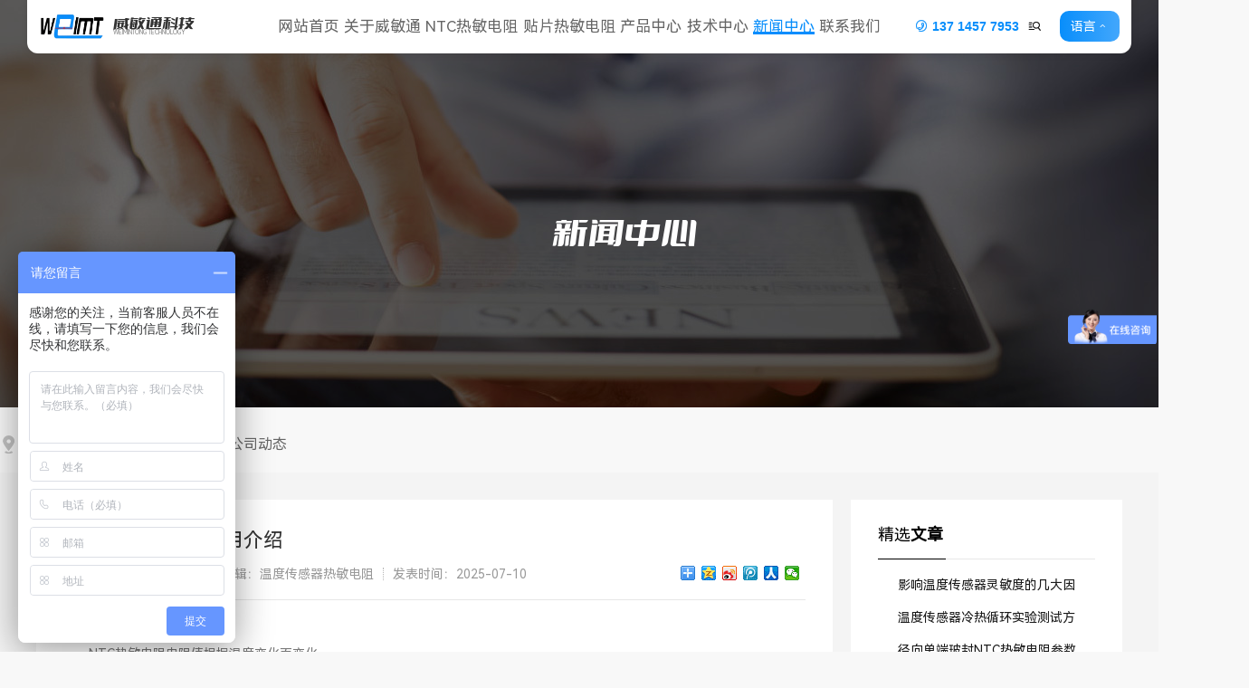

--- FILE ---
content_type: text/html
request_url: http://www.wmtmg.com/news_content-812475.html
body_size: 12673
content:
<!DOCTYPE html PUBLIC "-//W3C//DTD XHTML 1.0 Transitional//EN" "http://www.w3.org/TR/xhtml1/DTD/xhtml1-transitional.dtd">
<html xmlns="http://www.w3.org/1999/xhtml">
<head>
<meta http-equiv="Content-Type" content="text/html; charset=utf-8" />
<title>NTC热敏电阻、带导线的漆包线NTC热敏电阻-广东威敏通电子科技有限公司</title>
<meta name="keywords" content="NTC热敏电阻、带导线的漆包线NTC热敏电阻" />
<meta name="description" content="[威敏通敏感]是一家专业生产、销售温度传感器、热敏电阻与一体的厂家，定制温度传感器，购买温度传感器，请联系深圳市威敏通敏感科技有限公司，服务热线18823666659" />
<!--mobanhtml/mindexcn!@#"-->
<!--"css"-->

                
                <link href="cssjs/newsrelated.css" rel="stylesheet" type="text/css" />
                <link charset="utf-8" href="cssjs/indexcss.css" rel="stylesheet" type="text/css"  />
                <script language="JavaScript" type="text/javascript" src="cssjs/indexjs.js"></script>
                <link href="cssjs/headcss.css" rel="stylesheet" type="text/css" />
                
                    <script>
                        var uaTest = /Android|webOS|Windows Phone|iPhone|ucweb|ucbrowser|iPod|BlackBerry/i.test(navigator.userAgent.toLowerCase());
                        var touchTest = 'ontouchend' in document;
                        if(uaTest && touchTest){
                            window.location.href='http://m.wmtmg.com';
                        }

                    </script>
                    
                
            
<link id="favicon" href="weimin%20.ico" rel="icon" type="image/x-icon" />
</head>

<body onload="themax();init();">
<!--mobanhtml/mhead!@#"-->
<link href="cssjs/allbag.css" rel="stylesheet" type="text/css">
<script src="https://cdn.114my.com.cn/js/jquery/3.7.0/jquery-3.7.1.min-with-migrat.js"></script>
<script src="cssnew/jquery.SuperSlide.2.1.1.js"></script>
<script type="text/javascript" src="https://cdn.114my.com.cn/js/lcw/swiper.min.js" ></script>
<link href="cssnew/swiper-bundle.min8.0.7.css" rel="stylesheet" type="text/css" />
<link rel="stylesheet" href="https://cdn.114my.com.cn/js/lcw/slick.css">
<link rel="stylesheet" href="https://cdn.114my.com.cn/js/lcw/slick-theme.css">
<script src="https://cdn.114my.com.cn/js/lcw/slick.min.js"></script>
<link href="https://cdn.114my.com.cn/js/lcw/animate.min.css" rel="stylesheet" type="text/css" />

<header class="z_header">
        <a href=" " class="logo">
            <img src="//memberpic.114my.com.cn/dgvtxgt/uploadfile/image/20250708/20250708200207_198276911.png" alt="威敏通科技">
<p class="f05">威敏通科技<span>weimintong technology</span></p>
        </a>
<div class="nav_c">
        <ul>
          <li class="on"><a href="/">网站首页</a></li>
<li><a href="company.html">关于威敏通</a><div class="dropmenu">
<a href="company.html">公司简介</a>
<a href="company.html#wh">企业文化</a>
<a href="dgweb-164055.html">荣誉证书</a>
<a href="dgweb-194789.html">企业形象</a>
<a href="dgweb-163458.html">生产设备</a>
<a href="dgweb-194426.html">合作伙伴</a>
</div></li>
          <li><a href="products-332326-0-0.html">NTC热敏电阻</a><div class="dropmenu">
<script type="text/javascript" src="//cdn.dg.114my.cn/js/114mycn-js/LSlevelsmenu.js">
                </script>
                <div id="ddsidemenubar332326" class="markermenu">
                <ul><li rel='ddsubmenuside1332326'>
                            <a href=products-332326-332335-0.html>单端玻封热敏电阻</a>
                        </li><li rel='ddsubmenuside2332326'>
                            <a href=products-332326-332336-0.html>轴向玻封热敏电阻</a>
                        </li><li rel='ddsubmenuside3332326'>
                            <a href=products-332326-332337-0.html>径向塑封热敏电阻</a>
                        </li><li rel='ddsubmenuside4332326'>
                            <a href=products-332326-332338-0.html>CP线热敏电阻</a>
                        </li><li rel='ddsubmenuside5332326'>
                            <a href=products-332326-332339-0.html>薄膜热敏电阻</a>
                        </li><li rel='ddsubmenuside6332326'>
                            <a href=products-332326-332340-0.html>漆包线热敏电阻</a>
                        </li><li rel='ddsubmenuside7332326'>
                            <a href=products-332326-332341-0.html>塑封贴片热敏电阻</a>
                        </li><li rel='ddsubmenuside8332326'>
                            <a href=products-332326-332342-0.html>玻封贴片热敏电阻</a>
                        </li><li rel='ddsubmenuside9332326'>
                            <a href=products-332326-332343-0.html>裸片热敏电阻</a>
                        </li><li rel='ddsubmenuside10332326'>
                            <a href=products-332326-332344-0.html>大功率热敏电阻</a>
                        </li></ul></div><script type="text/javascript">ddlevelsmenu.setup("ddsidemenubar332326", "sidebar")</script><ul id="ddsubmenuside1332326" class="ddsubmenustyle blackwhite" style="display:none;"></ul><ul id="ddsubmenuside2332326" class="ddsubmenustyle blackwhite" style="display:none;"></ul><ul id="ddsubmenuside3332326" class="ddsubmenustyle blackwhite" style="display:none;"></ul><ul id="ddsubmenuside4332326" class="ddsubmenustyle blackwhite" style="display:none;"></ul><ul id="ddsubmenuside5332326" class="ddsubmenustyle blackwhite" style="display:none;"></ul><ul id="ddsubmenuside6332326" class="ddsubmenustyle blackwhite" style="display:none;"></ul><ul id="ddsubmenuside7332326" class="ddsubmenustyle blackwhite" style="display:none;"></ul><ul id="ddsubmenuside8332326" class="ddsubmenustyle blackwhite" style="display:none;"></ul><ul id="ddsubmenuside9332326" class="ddsubmenustyle blackwhite" style="display:none;"></ul><ul id="ddsubmenuside10332326" class="ddsubmenustyle blackwhite" style="display:none;"></ul><style>

.ddsubmenustyle,.ddsubmenustyle ul
{
font:normal 13px Verdana;
margin:0;
padding:0;
position:absolute;
left:0;
top:0;
list-style-type:none;
border:1px solid #eee;
border-bottom-width:0;
visibility:hidden;
z-index:100;
width:290px;
}

.ddsubmenustyle li a
{
display:block;
_width:290px;
width:290px;
height:30px;
line-height:30px;
color:black;
background-color:lightyellow;
text-decoration:none;
padding-left:4px;
border-bottom:1px solid #eee;
}

* html .ddsubmenustyle li a
{
display:inline-block;
}

.ddsubmenustyle li a:hover
{
background-color:black;
color:white;
}

.downarrowpointer
{
padding-left:4px;
border:0;
}

.rightarrowpointer
{
position:absolute;
padding-top:3px;
right:2px;
border:0;
}

.ddiframeshim
{position:absolute;
z-index:100;
background:transparent;
border-width:0;
width:0;
height:0;
display:block;
}

.mattblackmenu ul
{
margin:0;
padding:0;
font:bold 12px Verdana;
list-style-type:none;
border-bottom:1px solid gray;
background:#414141;
overflow:hidden;
width:100
}

.mattblackmenu li
{
display:inline;
margin:0;
}

.mattblackmenu li a
{
float:left;
display:block;
text-decoration:none;
margin:0;
padding:6px 8px;
border-right:1px solid white;
color:white;
background:#414141;
}

.mattblackmenu li a:visited
{
color:white;
}

.mattblackmenu li a:hover
{
background:black;
}

.mattblackmenu a.selected
{
background:black;
}

.markermenu
{
_width:239px;
width:239px;clear:left;
            }

.markermenu ul
{
    list-style-type:none;
margin:0;
padding:0;
}

.markermenu ul li a
{
    background:none;
    font-family:Lucida Grande,Trebuchet MS,Verdana,Helvetica,sans-serif;
font-weight:;
font-size:13px;
color:#fff;
display:block;
width:auto;
height:35px;
line-height:35px;
padding-left:5px;
text-decoration:none;
}

* html .markermenu ul li a
{
    _width:15px;
width:15px;
}

.markermenu ul li a:visited,.markermenu ul li a:active
{
    color:#fff;
}
.markermenu ul li a:hover,.markermenu ul li a.selected
{
    color:#0;
}

.blackwhite li a
{
    background:white;
}

.blackwhite li a:hover
{
    background:#0;
    color:#0;
}

</style>
</div></li>
          <li><a href="products-328969-0-0.html">贴片热敏电阻</a><div class="dropmenu">
<script type="text/javascript" src="//cdn.dg.114my.cn/js/114mycn-js/LSlevelsmenu.js">
                </script>
                <div id="ddsidemenubar328969" class="markermenu">
                <ul><li rel='ddsubmenuside1328969'>
                            <a href=products-328969-332345-0.html>0402塑封贴片热敏电阻</a>
                        </li><li rel='ddsubmenuside2328969'>
                            <a href=products-328969-332346-0.html>0603塑封贴片热敏电阻</a>
                        </li><li rel='ddsubmenuside3328969'>
                            <a href=products-328969-332347-0.html>0805塑封贴片热敏电阻</a>
                        </li><li rel='ddsubmenuside4328969'>
                            <a href=products-328969-332348-0.html>1206塑封贴片热敏电阻</a>
                        </li><li rel='ddsubmenuside5328969'>
                            <a href=products-328969-332349-0.html>1210塑封贴片热敏电阻</a>
                        </li><li rel='ddsubmenuside6328969'>
                            <a href=products-328969-332350-0.html>1812塑封贴片热敏电阻</a>
                        </li><li rel='ddsubmenuside7328969'>
                            <a href=products-328969-332351-0.html>2220塑封贴片热敏电阻</a>
                        </li><li rel='ddsubmenuside8328969'>
                            <a href=products-328969-332352-0.html>玻封贴片热敏电阻</a>
                        </li></ul></div><script type="text/javascript">ddlevelsmenu.setup("ddsidemenubar328969", "sidebar")</script><ul id="ddsubmenuside1328969" class="ddsubmenustyle blackwhite" style="display:none;"></ul><ul id="ddsubmenuside2328969" class="ddsubmenustyle blackwhite" style="display:none;"></ul><ul id="ddsubmenuside3328969" class="ddsubmenustyle blackwhite" style="display:none;"></ul><ul id="ddsubmenuside4328969" class="ddsubmenustyle blackwhite" style="display:none;"></ul><ul id="ddsubmenuside5328969" class="ddsubmenustyle blackwhite" style="display:none;"></ul><ul id="ddsubmenuside6328969" class="ddsubmenustyle blackwhite" style="display:none;"></ul><ul id="ddsubmenuside7328969" class="ddsubmenustyle blackwhite" style="display:none;"></ul><ul id="ddsubmenuside8328969" class="ddsubmenustyle blackwhite" style="display:none;"></ul><style>

.ddsubmenustyle,.ddsubmenustyle ul
{
font:normal 13px Verdana;
margin:0;
padding:0;
position:absolute;
left:0;
top:0;
list-style-type:none;
border:1px solid #eee;
border-bottom-width:0;
visibility:hidden;
z-index:100;
width:290px;
}

.ddsubmenustyle li a
{
display:block;
_width:290px;
width:290px;
height:30px;
line-height:30px;
color:black;
background-color:lightyellow;
text-decoration:none;
padding-left:4px;
border-bottom:1px solid #eee;
}

* html .ddsubmenustyle li a
{
display:inline-block;
}

.ddsubmenustyle li a:hover
{
background-color:black;
color:white;
}

.downarrowpointer
{
padding-left:4px;
border:0;
}

.rightarrowpointer
{
position:absolute;
padding-top:3px;
right:2px;
border:0;
}

.ddiframeshim
{position:absolute;
z-index:100;
background:transparent;
border-width:0;
width:0;
height:0;
display:block;
}

.mattblackmenu ul
{
margin:0;
padding:0;
font:bold 12px Verdana;
list-style-type:none;
border-bottom:1px solid gray;
background:#414141;
overflow:hidden;
width:100
}

.mattblackmenu li
{
display:inline;
margin:0;
}

.mattblackmenu li a
{
float:left;
display:block;
text-decoration:none;
margin:0;
padding:6px 8px;
border-right:1px solid white;
color:white;
background:#414141;
}

.mattblackmenu li a:visited
{
color:white;
}

.mattblackmenu li a:hover
{
background:black;
}

.mattblackmenu a.selected
{
background:black;
}

.markermenu
{
_width:239px;
width:239px;clear:left;
            }

.markermenu ul
{
    list-style-type:none;
margin:0;
padding:0;
}

.markermenu ul li a
{
    background:none;
    font-family:Lucida Grande,Trebuchet MS,Verdana,Helvetica,sans-serif;
font-weight:;
font-size:13px;
color:#fff;
display:block;
width:auto;
height:35px;
line-height:35px;
padding-left:5px;
text-decoration:none;
}

* html .markermenu ul li a
{
    _width:15px;
width:15px;
}

.markermenu ul li a:visited,.markermenu ul li a:active
{
    color:#fff;
}
.markermenu ul li a:hover,.markermenu ul li a.selected
{
    color:#0;
}

.blackwhite li a
{
    background:white;
}

.blackwhite li a:hover
{
    background:#0;
    color:#0;
}

</style>
</div></li>
          <li><a href="products.html">产品中心</a><div class="dropmenu"><div class="call"><div class="prolist2021">
 <ul>
<li>
<a class="prolist2021_one" href="products-332326-0-0.html" title="NTC热敏电阻">NTC热敏电阻</a>
<dl>
<dt><a href="products-332326-332335-0.html" title="单端玻封热敏电阻">单端玻封热敏电阻</a></dt>
<dt><a href="products-332326-332336-0.html" title="轴向玻封热敏电阻">轴向玻封热敏电阻</a></dt>
<dt><a href="products-332326-332337-0.html" title="径向塑封热敏电阻">径向塑封热敏电阻</a></dt>
<dt><a href="products-332326-332338-0.html" title="CP线热敏电阻">CP线热敏电阻</a></dt>
<dt><a href="products-332326-332339-0.html" title="薄膜热敏电阻">薄膜热敏电阻</a></dt>
<dt><a href="products-332326-332340-0.html" title="漆包线热敏电阻">漆包线热敏电阻</a></dt>
<dt><a href="products-332326-332341-0.html" title="塑封贴片热敏电阻">塑封贴片热敏电阻</a></dt>
<dt><a href="products-332326-332342-0.html" title="玻封贴片热敏电阻">玻封贴片热敏电阻</a></dt>
<dt><a href="products-332326-332343-0.html" title="裸片热敏电阻">裸片热敏电阻</a></dt>
<dt><a href="products-332326-332344-0.html" title="大功率热敏电阻">大功率热敏电阻</a></dt></dl>
</li>
<li>
<a class="prolist2021_one" href="products-328969-0-0.html" title="贴片热敏电阻">贴片热敏电阻</a>
<dl>
<dt><a href="products-328969-332345-0.html" title="0402塑封贴片热敏电阻">0402塑封贴片热敏电阻</a></dt>
<dt><a href="products-328969-332346-0.html" title="0603塑封贴片热敏电阻">0603塑封贴片热敏电阻</a></dt>
<dt><a href="products-328969-332347-0.html" title="0805塑封贴片热敏电阻">0805塑封贴片热敏电阻</a></dt>
<dt><a href="products-328969-332348-0.html" title="1206塑封贴片热敏电阻">1206塑封贴片热敏电阻</a></dt>
<dt><a href="products-328969-332349-0.html" title="1210塑封贴片热敏电阻">1210塑封贴片热敏电阻</a></dt>
<dt><a href="products-328969-332350-0.html" title="1812塑封贴片热敏电阻">1812塑封贴片热敏电阻</a></dt>
<dt><a href="products-328969-332351-0.html" title="2220塑封贴片热敏电阻">2220塑封贴片热敏电阻</a></dt>
<dt><a href="products-328969-332352-0.html" title="玻封贴片热敏电阻">玻封贴片热敏电阻</a></dt></dl>
</li>
<li>
<a class="prolist2021_one" href="products-332327-0-0.html" title="单端玻封热敏电阻">单端玻封热敏电阻</a>
<dl>
<dt><a href="products-332327-332353-0.html" title="0.8头玻封热敏电阻">0.8头玻封热敏电阻</a></dt>
<dt><a href="products-332327-332354-0.html" title="1.2头玻封热敏电阻">1.2头玻封热敏电阻</a></dt>
<dt><a href="products-332327-332355-0.html" title="1.6头玻封热敏电阻">1.6头玻封热敏电阻</a></dt>
<dt><a href="products-332327-332356-0.html" title="2.0头玻封热敏电阻">2.0头玻封热敏电阻</a></dt></dl>
</li>
<li>
<a class="prolist2021_one" href="products-332328-0-0.html" title="径向塑封热敏电阻">径向塑封热敏电阻</a>
<dl>
<dt><a href="products-332328-332357-0.html" title="径向塑封热敏电阻">径向塑封热敏电阻</a></dt>
<dt><a href="products-332328-332358-0.html" title="径向塑封热敏电阻（K脚）">径向塑封热敏电阻（K脚）</a></dt></dl>
</li>
<li>
<a class="prolist2021_one" href="products-332329-0-0.html" title="CP线热敏电阻">CP线热敏电阻</a>
<dl>
<dt><a href="products-332329-332359-0.html" title="氟塑线热敏电阻">氟塑线热敏电阻</a></dt>
<dt><a href="products-332329-332360-0.html" title="PVC线热敏电阻">PVC线热敏电阻</a></dt>
<dt><a href="products-332329-332361-0.html" title="辐照线热敏电阻">辐照线热敏电阻</a></dt></dl>
</li>
<li>
<a class="prolist2021_one" href="products-332330-0-0.html" title="漆包线热敏电阻">漆包线热敏电阻</a>
<dl>
<dt><a href="products-332330-332362-0.html" title="1.2头漆包线热敏电阻">1.2头漆包线热敏电阻</a></dt>
<dt><a href="products-332330-332363-0.html" title="1.6头漆包线热敏电阻">1.6头漆包线热敏电阻</a></dt>
<dt><a href="products-332330-332364-0.html" title="2.0头漆包线热敏电阻">2.0头漆包线热敏电阻</a></dt></dl>
</li>
<li>
<a class="prolist2021_one" href="products-332331-0-0.html" title="铂电阻温度传感器">铂电阻温度传感器</a>
<dl>
<dt><a href="products-332331-332365-0.html" title="PT100温度传感器">PT100温度传感器</a></dt>
<dt><a href="products-332331-332366-0.html" title="PT200温度传感器">PT200温度传感器</a></dt>
<dt><a href="products-332331-332367-0.html" title="PT500温度传感器">PT500温度传感器</a></dt>
<dt><a href="products-332331-332368-0.html" title="PT1000温度传感器">PT1000温度传感器</a></dt></dl>
</li>
<li>
<a class="prolist2021_one" href="products-328972-0-0.html" title="数字温度传感器">数字温度传感器</a>
<dl>
<dt><a href="products-328972-332369-0.html" title="DS18B20温度传感器">DS18B20温度传感器</a></dt>
<dt><a href="products-328972-332370-0.html" title="DS18B20S温度传感器">DS18B20S温度传感器</a></dt></dl>
</li>
<li>
<a class="prolist2021_one" href="products-328973-0-0.html" title="热电偶温度传感器">热电偶温度传感器</a>
<dl>
<dt><a href="products-328973-332371-0.html" title="K型热电偶温度传感器">K型热电偶温度传感器</a></dt>
<dt><a href="products-328973-332372-0.html" title="S型热电偶温度传感器">S型热电偶温度传感器</a></dt></dl>
</li>
<li>
<a class="prolist2021_one" href="products-328974-0-0.html" title="家用电器温度传感器">家用电器温度传感器</a>
<dl>
<dt><a href="products-328974-330647-0.html" title="空调温度传感器">空调温度传感器</a></dt>
<dt><a href="products-328974-330648-0.html" title="水壶温度传感器">水壶温度传感器</a></dt>
<dt><a href="products-328974-330649-0.html" title="热水器温度传感器">热水器温度传感器</a></dt>
<dt><a href="products-328974-330650-0.html" title="咖啡机温度传感器">咖啡机温度传感器</a></dt>
<dt><a href="products-328974-332178-0.html" title="养生壶温度传感器">养生壶温度传感器</a></dt>
<dt><a href="products-328974-332377-0.html" title="洗脚盆温度传感器">洗脚盆温度传感器</a></dt>
<dt><a href="products-328974-332380-0.html" title="智能马桶温度传感器">智能马桶温度传感器</a></dt>
<dt><a href="products-328974-332383-0.html" title="淋浴花洒温度传感器">淋浴花洒温度传感器</a></dt>
<dt><a href="products-328974-332385-0.html" title="3D打印机温度传感器">3D打印机温度传感器</a></dt>
<dt><a href="products-328974-332389-0.html" title="空气净化器温度传感器">空气净化器温度传感器</a></dt>
<dt><a href="products-328974-332393-0.html" title="电高压锅温度传感器">电高压锅温度传感器</a></dt>
<dt><a href="products-328974-332394-0.html" title="洗衣机温度传感器">洗衣机温度传感器</a></dt>
<dt><a href="products-328974-332395-0.html" title="冰箱温度传感器">冰箱温度传感器</a></dt>
<dt><a href="products-328974-332396-0.html" title="电磁炉温度传感器">电磁炉温度传感器</a></dt>
<dt><a href="products-328974-332397-0.html" title="炒菜锅温度传感器">炒菜锅温度传感器</a></dt>
<dt><a href="products-328974-332398-0.html" title="智能水杯温度传感器">智能水杯温度传感器</a></dt>
<dt><a href="products-328974-332399-0.html" title="鱼缸温度传感器">鱼缸温度传感器</a></dt>
<dt><a href="products-328974-332400-0.html" title="发热衣服温度传感器">发热衣服温度传感器</a></dt>
<dt><a href="products-328974-332402-0.html" title="电子礼品温度传感器">电子礼品温度传感器</a></dt>
<dt><a href="products-328974-332403-0.html" title="热泵温度传感器">热泵温度传感器</a></dt>
<dt><a href="products-328974-332404-0.html" title="饮水机温度传感器">饮水机温度传感器</a></dt>
<dt><a href="products-328974-332405-0.html" title="烧烤架温度传感器">烧烤架温度传感器</a></dt>
<dt><a href="products-328974-332406-0.html" title="油炸锅温度传感器">油炸锅温度传感器</a></dt>
<dt><a href="products-328974-332407-0.html" title="空气炸锅温度传感器">空气炸锅温度传感器</a></dt>
<dt><a href="products-328974-332408-0.html" title="直发器温度传感器">直发器温度传感器</a></dt>
<dt><a href="products-328974-332410-0.html" title="光波炉温度传感器">光波炉温度传感器</a></dt>
<dt><a href="products-328974-332411-0.html" title="蒸汽烤箱温度传感器">蒸汽烤箱温度传感器</a></dt></dl>
</li>
<li>
<a class="prolist2021_one" href="products-328975-0-0.html" title="室外温度传感器">室外温度传感器</a>
<dl>
<dt><a href="products-328975-332412-0.html" title="温室大棚温度传感器">温室大棚温度传感器</a></dt>
<dt><a href="products-328975-332413-0.html" title="养殖控温系统传感器">养殖控温系统传感器</a></dt>
<dt><a href="products-328975-332414-0.html" title="孵化控温系统温度传感器">孵化控温系统温度传感器</a></dt>
<dt><a href="products-328975-332415-0.html" title="发酵床温度传感器">发酵床温度传感器</a></dt>
<dt><a href="products-328975-332416-0.html" title="暖气工程温度传感器">暖气工程温度传感器</a></dt></dl>
</li>
<li>
<a class="prolist2021_one" href="products-332332-0-0.html" title="医疗温度传感器">医疗温度传感器</a>
<dl>
<dt><a href="products-332332-332417-0.html" title="呼吸机温度传感器">呼吸机温度传感器</a></dt>
<dt><a href="products-332332-332418-0.html" title="育婴箱温度传感器">育婴箱温度传感器</a></dt>
<dt><a href="products-332332-332419-0.html" title="体温计温度传感器">体温计温度传感器</a></dt></dl>
</li>
<li>
<a class="prolist2021_one" href="products-332333-0-0.html" title="低温温度传感器">低温温度传感器</a>
<dl>
<dt><a href="products-332333-332420-0.html" title="冷冻库温度传感器">冷冻库温度传感器</a></dt>
<dt><a href="products-332333-332421-0.html" title="冰箱温度传感器">冰箱温度传感器</a></dt></dl>
</li>
<li>
<a class="prolist2021_one" href="products-328977-0-0.html" title="高温温度传感器">高温温度传感器</a>
<dl>
<dt><a href="products-328977-332422-0.html" title="烤箱温度传感器">烤箱温度传感器</a></dt>
<dt><a href="products-328977-332423-0.html" title="油炸锅温度传感器">油炸锅温度传感器</a></dt>
<dt><a href="products-328977-332424-0.html" title="烧烤架温度传感器">烧烤架温度传感器</a></dt>
<dt><a href="products-328977-332425-0.html" title="复印机温度传感器">复印机温度传感器</a></dt>
<dt><a href="products-328977-332427-0.html" title="激光打印机温度传感器">激光打印机温度传感器</a></dt></dl>
</li>
<li>
<a class="prolist2021_one" href="products-328976-0-0.html" title="锂电池保护温度传感器">锂电池保护温度传感器</a>
<dl>
<dt><a href="products-328976-332428-0.html" title="移动电源温度传感器">移动电源温度传感器</a></dt>
<dt><a href="products-328976-332429-0.html" title="汽车锂电池组温度传感器">汽车锂电池组温度传感器</a></dt>
<dt><a href="products-328976-332430-0.html" title="地铁电池组温度传感器">地铁电池组温度传感器</a></dt></dl>
</li>
<li>
<a class="prolist2021_one" href="products-332334-0-0.html" title="温度传感器外壳">温度传感器外壳</a>
<dl>
<dt><a href="products-332334-332431-0.html" title="不锈钢304毛细管型">不锈钢304毛细管型</a></dt>
<dt><a href="products-332334-332432-0.html" title="不锈钢304长杆圆头型">不锈钢304长杆圆头型</a></dt>
<dt><a href="products-332334-332433-0.html" title="不锈钢304长杆尖头型">不锈钢304长杆尖头型</a></dt>
<dt><a href="products-332334-332434-0.html" title="不锈钢304缩口拉尖型">不锈钢304缩口拉尖型</a></dt>
<dt><a href="products-332334-332435-0.html" title="其它类型">其它类型</a></dt></dl>
</li></ul></div></div></div></li>
          <li><a href="dgweb-163583.html">技术中心</a><!-- <div class="dropmenu">
<table width='0' border='0' cellspacing='0' cellpadding='0'><tr></table>
</div>--></li>
          <li><a href="news.html">新闻中心</a>
<div class="dropmenu">
<a href="news-997-0.html">公司动态</a>
<a href="news-998-0.html">行业动态</a>
<a href="news-999-0.html">常见问题</a>
</div>
</li>
<li><a href="dgweb-163094.html">联系我们</a></li>
        </ul>
      </div>
        <div class="frbox">
            <div class="tel"> <em class="iconfont icon-dianhua1"></em>137 1457 7953</div>
<div class="top_con">
<li><i class="iconfont">&#xe754;</i>
          <div class="tit_sel">
            <div class="search-text"><span>热门搜索：</span><a href="products-328967-0-0.html">温度传感器厂家</a>，<a href="company.html">PT1000温度传感器</a>，<a href="products-328968-0-0.html">东莞热敏电阻</a></div>
<form name="form1" action="products_s.html" method="get" onsubmit="document.cookie='key_word=' + (encodeURIComponent (document.getElementById('infoname').value));">
              <ul>
                <li id="search-bg">
                  <input name="infoname" id="infoname" style="width: 170px; color:#fff; opacity: 0.6;" onfocus="if(this.value=='请输入关键字')
{this.value='';this.style.color='#fff'}" onblur="if(this.value==''){this.value='请输入关键字';this.style.color='#fff'}" value="请输入关键字" size="14">
                </li>
              </ul>
              <div id="search-i">
                <input name="imageField" type="image" src="//memberpic.114my.com.cn/dgvtxgt/uploadfile/image/20250708/20250708193242_1354832013.png" align="middle" alt="搜索">
</div></div>
<script>
document.onreadystatechange = loadFromCookie;
function loadFromCookie(){
if(document.readyState=="complete"){
var reg=/key_word=([^;]+)/img;  
var mc=reg.exec(document.cookie);
if(mc && mc.length>=1)document.getElementById("infoname").value = decodeURIComponent(mc[1]);
} }</script>
            </form>
          </div>
        </li>
            <div class="words">
                <div class="tit"><a href="http://en.wmtmg.com" target="_blank">语言</a> <em class="iconfont icon-arrb"></em></div>
                <div class="down this_lang_down">
                    <a href="http://en.wmtmg.com/" target="_blank">English</a>
                    <a href="http://www.wmtmg.com/" target="_blank">中文</a>
                </div>
            </div>
        </div>

        <div class="z_menu_btn">
            <div>
                <span class="line1"></span>
                <span class="line2"></span>
                <span class="line3"></span>
            </div>
        </div>
    </header>

<!-- banner -->
<div class="ban_bc">
<div class="bann_num">
<span class="iconfont ban_prev">&#xeb8d;</span>
<span class="iconfont ban_next">&#xeb8d;</span>
</div>
<section class="vertical-center-4 slider bann">
<div><img src="//memberpic.114my.com.cn/dgvtxgt/uploadfile/image/20250710/20250710150639_1494328802.jpg"></div>
<div><img src="//memberpic.114my.com.cn/dgvtxgt/uploadfile/image/20250818/20250818140341_493731882.jpg"></div>
</section>
<div class="ban_dots"></div>
</div>

<script type="text/javascript">
  // banner
  $(".bann").slick({
    dots: true,
    slidesToShow: 1,
    slidesToScroll: 1,
    prevArrow:".ban_prev",
    nextArrow:".ban_next",
    dotsClass:"ban_dot",
    appendDots:".ban_dots",
    autoplay:true
  });
</script>
<!--mobanhtml/#webdh#/new-webdh##!"-->
<style>
.nyxqnews_leftcont{line-height:1.7;}
.nyxqnews_leftcont p{line-height:1.7;}
.ban_bc{display: none !important;} 
.nynews-list{background: #fff;}
.nswsfenlei_2019 li {
box-shadow: 0 0 16px rgba(183, 183, 183, 0.31);

    border: 1px solid #fff !important; 
    background: #fff;
    border-radius: 50px;
</style>
<div id="banner_news" class="ban">
<div class="ban_page">

<div class="banLeft wow fadeInUp animated">
            	<div class="banLine"></div>
                <h3>News</h3>
                <h5>新闻中心</h5>
            </div>
</div>
</div>
<!--mobanhtml/center!@#"-->

<div id="bodycon">
	<div id="left">
		<!--"../#innewclu!#/#left#/new-left##!"-->
		
	</div>
    <div id="center">
		<!--"../#innewclu!#/content!newscontent#"-->
		
<strong class="strong_title"><font face='Webdings'>4</font>新闻中心</strong>

<div id="bodycontent" class="mianbxContent" style="height:25px;width:90%;text-align:right;">
您的位置:<a href="/">首页</a>
&nbsp;->&nbsp;
<a href="news.html">新闻中心</a>
&nbsp;->&nbsp;<a href="news-997-0.html">公司动态</a>
                
</div>
                
 <div class="bodycontent2019">
  <style>
#bodycon{width:100%!important;}
#bodycon #left{display: none;}
#bodycon #center{width: 100% !important;}
.cl{clear:both;}
.nyxqnewsbg{ width:100%; background:#f4f4f4; padding:30px 0;}
.nyxqnews{ margin:0 auto; width:1200px;}
.nyxqnews_left{ width:830px; float:left; background:#FFF; padding:30px; padding-bottom:0; overflow:hidden;}
.news_lefttit{ border-bottom:1px solid #e7e7e7; padding-bottom:15px;}
.news_lefttit h1{ font-size:22px; font-weight:normal; line-height:30px; display:block; margin-bottom:15px; color:#333;}
.news_lefttit span{ display:block; float:left; border-left:1px dotted #b6b6b6; color:#999; line-height:14px; padding:0 10px;}
.news_lefttit .chuchu{ padding:0 10px 0 0; border-left:none;}
.newsshare{ float:right; margin-top:-8px;}
.nyxqnews_leftcont{ margin-top:20px; line-height:28px; color:#777;}
.nyxqnews_leftpage{ width:890px; margin-left:-30px; margin-top:20px; border-top:1px solid #e7e7e7; line-height:70px;}
.nyxqnews_leftup{ float:left; border-right:1px solid #e7e7e7; width:364px; padding-left:50px; padding-right:30px; height:70px; overflow:hidden; background:url(http://114my.cn.114.114my.net/ZP/nynews/newsup.png) 30px 29px no-repeat; }
.nyxqnews_leftdown{ float:right; text-align:right; width:365px; padding-left:30px; padding-right:50px; height:70px; overflow:hidden; background:url(http://114my.cn.114.114my.net/ZP/nynews/newsdown.png) 413px 29px no-repeat; }
.nyxqnews_right{ width:300px; float:right; position:relative;}
.nyxqnewsfanhui{ position:absolute; top:0; left:-958px; z-index:10;}
.nywenzhang{ padding:30px 30px 20px 30px; background:#FFF;}
.nyxqnews_righttit{ font-size:18px; border-bottom: 1px solid #e7e7e7; height:36px; line-height:18px; position:relative;}
.nyxqnews_righttit:before{ content:""; width:75px; height:1px; background:#1059a9; position:absolute; left:0; bottom:-1px;}
.nyxqnews_righttit strong{ color:#1059a9;}
.nyxqnews_rightcont{ margin-top:10px; line-height:36px;}
.nyxqnews_rightcont a{ display:block; background:url(http://114my.cn.114.114my.net/ZP/nynews/newswenzhagn.png) left center no-repeat; padding-left:22px;width:220px; height:36px; overflow:hidden; }
.nyzx{ margin-top:10px;}
</style>
<div class="nyxqnewsbg">
<div class="nyxqnews">
<div class="nyxqnews_left">
<div class="news_lefttit">
<h1>NTC热敏电阻的应用介绍</h1>
<span class="chuchu">文章出处：公司动态</span>
<span class="bianji">责任编辑：温度传感器热敏电阻</span>
<span class="shijian">发表时间：2025-07-10</span>
<div class="newsshare">
<div class="bdsharebuttonbox"><a href="#" class="bds_more" data-cmd="more"></a><a href="#" class="bds_qzone" data-cmd="qzone"></a><a href="#" class="bds_tsina" data-cmd="tsina"></a><a href="#" class="bds_tqq" data-cmd="tqq"></a><a href="#" class="bds_renren" data-cmd="renren"></a><a href="#" class="bds_weixin" data-cmd="weixin"></a></div>
<script>
window._bd_share_config={"common":{"bdSnsKey":{},"bdText":"","bdMini":"2","bdPic":"","bdStyle":"0","bdSize":"16"},"share":{},"image":{"viewList":["qzone","tsina","tqq","renren","weixin"],"viewText":"分享到：","viewSize":"16"},"selectShare":{"bdContainerClass":null,"bdSelectMiniList":["qzone","tsina","tqq","renren","weixin"]}};with(document)0[(getElementsByTagName('head')[0]||body).appendChild(createElement('script')).src='http://bdimg.share.baidu.com/static/api/js/share.js?v=89860593.js?cdnversion='+~(-new Date()/36e5)];
</script>
</div>
<div class="cl"></div>
</div>
<div class="nyxqnews_leftcont">
　　<p style="text-indent: 2em;">NTC热敏电阻电阻值根据温度变化而变化。</p><p style="text-indent: 2em;">施加的电压和电流产生热量，它可用作加热元件和温度敏感元件，可用于各种运用，如温度传感器，电路保护和温度补偿。我们为移动电源和可穿戴设备、无线充电以及各种电子设备提供各种封装的NTC热敏电阻，其中带导线的漆包线NTC热敏电阻运用十分广泛。</p><p style="text-indent: 2em;">NTC热敏电阻温度检测&nbsp;</p><p style="text-indent: 2em;">温度传感器，电阻根据温度而变化。</p><p style="text-indent: 2em;"><br></p><p style="text-indent: 2em;">NTC热敏电阻过热检测&nbsp;</p><p style="text-indent: 2em;">当电阻值到达一定温度时，电阻值迅速上升。</p><p style="text-indent: 2em;"><br></p><p style="text-indent: 2em;">NTC热敏电阻电路保护&nbsp;</p><p style="text-indent: 2em;">电阻急剧上升会抑制过电流，可复位保险丝。</p><p style="text-indent: 2em;"><br></p><p style="text-indent: 2em;">NTC热敏电阻限流&nbsp;</p><p style="text-indent: 2em;">上电时抑制浪涌电流。</p><p style="text-indent: 2em;"><br></p><p style="text-indent: 2em;">NTC热敏电阻加热&nbsp;</p><p style="text-indent: 2em;">安全的加热元件，具有自动温控功能。</p><p style="text-indent: 2em;"><br></p><p style="text-indent: 2em;">经过运用NTC热敏电阻特性，热敏电阻用于各种装置。</p><p style="text-indent: 2em;"><br></p><p style="text-indent: 2em;"><img src="//memberpic.114my.com.cn/dgvtxgt/uploadfile/image/20200616/20200616230205_325583697.jpg" alt=""><br></p><p style="text-indent: 2em;"><strong>电子体温计&nbsp;</strong></p><p style="text-indent: 2em;">感冒了&nbsp;让我们测量一下是否发烧！此时运用的电子体温计，事实上，正是漆包线NTC热敏电阻测量温度，经过热敏电阻检测体温。</p><p style="text-indent: 2em;"><img src="//memberpic.114my.com.cn/dgvtxgt/uploadfile/image/20200616/20200616230225_2059053436.jpg" alt=""><br></p><p style="text-indent: 2em;"><strong>吸尘器&nbsp;</strong></p><p style="text-indent: 2em;">清洁喷嘴，喷嘴包括一个电机。当地毯上吸尘时......电机停了！在这种情况下，大电流在电动机中流动；此时，NTC热敏电阻其实便是为了保护电机免受破损！</p><p style="text-indent: 2em;"><br></p><p style="text-indent: 2em;"><img src="//memberpic.114my.com.cn/dgvtxgt/uploadfile/image/20200616/20200616230243_1621784067.jpg" alt=""><br></p><p style="text-indent: 2em;">还有生活中其他地方！</p><p style="text-indent: 2em;">电脑和冰箱、新能源轿车等......&nbsp;</p><p style="text-indent: 2em;">在我们生活中，NTC热敏电阻每天都有在工作！</p>
</div>
<div class="nyxqnews_leftpage">
<div class="nyxqnews_leftup">上一篇:
    <a href="news_content-812477.html" title="充电插头用的NTC热敏电阻">充电插头用的NTC热敏电阻</a>
</div>
<div class="nyxqnews_leftdown">下一篇:
        <a href="news_content-812472.html" title="简述NTC热敏电阻电路进行温度感应">简述NTC热敏电阻电路进行温度感应</a>
</div>
</div>
</div>

    <div class="nyxqnews_right">
        <div class="nyxqnewsfanhui"><a href="news-997-0.html"><img src="http://114my.cn.114.114my.net/ZP/nynews/newsback.png" alt=""></a></div>
        <div class="nywenzhang">
            <div class="nyxqnews_righttit">精选<strong>文章</strong></div>
                <div class="nyxqnews_rightcont">
                
        <a href="news_content-806146.html" title="影响温度传感器灵敏度的几大因素">影响温度传感器灵敏度的几大因素</a>

        <a href="news_content-806136.html" title="温度传感器冷热循环实验测试方法">温度传感器冷热循环实验测试方法</a>

        <a href="news_content-799625.html" title="径向单端玻封NTC热敏电阻参数详解">径向单端玻封NTC热敏电阻参数详解</a>

        <a href="news_content-793908.html" title="热敏电阻各种参数定义">热敏电阻各种参数定义</a>

        <a href="news_content-792570.html" title="热敏电阻R值计算方式">热敏电阻R值计算方式</a>

        <a href="news_content-792551.html" title="热电偶原理及分类">热电偶原理及分类</a>

        <a href="news_content-792088.html" title="温度传感器类型、原理、运用">温度传感器类型、原理、运用</a>

        <a href="news_content-786354.html" title="热敏电阻厂家论述电阻的基本特征">热敏电阻厂家论述电阻的基本特征</a>

        <a href="news_content-786351.html" title="温度传感器厂家的产品主要用途">温度传感器厂家的产品主要用途</a>

        <a href="news_content-782852.html" title="影响测量热电阻温度传感器的因素">影响测量热电阻温度传感器的因素</a>

                </div>
            </div>

            <div class="nywenzhang nyzx">
                <div class="nyxqnews_righttit">最新<strong>资讯</strong></div>
                    <div class="nyxqnews_rightcont">
                    
        <a href="news_content-974250.html" title="高灵敏NTC热敏电阻用于电脑散热风扇中">高灵敏NTC热敏电阻用于电脑散热风扇中</a>

        <a href="news_content-974249.html" title="高灵敏NTC热敏电阻用于电脑散热风扇中">高灵敏NTC热敏电阻用于电脑散热风扇中</a>

        <a href="news_content-973698.html" title="NTC热敏电阻监测BMS电池管理系统的工作温度">NTC热敏电阻监测BMS电池管理系统的工作温度</a>

        <a href="news_content-973697.html" title="NTC热敏电阻于吊扇中的温度监测作用">NTC热敏电阻于吊扇中的温度监测作用</a>

        <a href="news_content-973396.html" title="NTC热敏电阻应用于除湿机">NTC热敏电阻应用于除湿机</a>

        <a href="news_content-973395.html" title="小家电市场与NTC热敏电阻">小家电市场与NTC热敏电阻</a>

        <a href="news_content-973135.html" title="TWS蓝牙耳机中温度传感的SMD贴片式NTC热敏电阻">TWS蓝牙耳机中温度传感的SMD贴片式NTC热敏电阻</a>

        <a href="news_content-973134.html" title="5G网络转发器与NTC热敏电阻">5G网络转发器与NTC热敏电阻</a>

        <a href="news_content-972888.html" title="额温枪与微小型绝缘引线NTC热敏电阻">额温枪与微小型绝缘引线NTC热敏电阻</a>

        <a href="news_content-972887.html" title="快充市场与NTC热敏电阻">快充市场与NTC热敏电阻</a>

                    </div>
                </div>
            </div>
        
        </div>

        <div class="cl"></div>
    </div>

</div>

	</div>
    <div id="right">
		<!--"../#innewclu!#/#right#/new-right##!"-->
		<script>
$(function(){
var navLi = $('.nav_c ul li'),
    mianA = $('.mianbxContent>a'),
    falg = false;

for (var i = mianA.length - 1; i >= 0; i--) {
    if (falg) break;
    
    var $this = $(mianA[i]),
        thisText = $this.text(),
        thisHref = $this.attr('href').indexOf('#') != -1 
            ? $this.attr('href').substring(0, $this.attr('href').indexOf('#')) 
            : $this.attr('href');
    
    navLi.each(function() {
        if (falg) return false;
        
        var $navItem = $(this);
        if ($navItem.html().indexOf(thisHref) != -1 || 
            $navItem.html().indexOf(thisText) != -1) {
            falg = true;
            $navItem.addClass('on').siblings().removeClass('on');
            return false; // 退出each循环
        }
    });
}
})
</script>

<script>$(".propic_show_right_20170301")
    .append("<div class=\'propic_show_con_box\'><div class=\'pro_show_ewm\'><div class=\'pro_ewm_m\'><img src=\'https://memberpic.114my.cn/dgvtxgt/uploadfile/image/20231113/20231113190427_648087914.jpg\' alt=\'添加微信\'><span>添加微信</span></div><div class=\'pro_ewm_left\'>  <p>电话：</p><b>137 1457 7953 王小姐</b><p>邮箱：</p><b>13714577953@163.com</b></br></div></div></div>")</script>
	</div>
	<div class="clear"></div>
</div>
<!--mobanhtml/copy!@#"-->
<div id="copy"><!--版权-->
</div> 
<div class="footer">
  <div class="footer-content-top">
    <div class="footer-content gy">
      <div class="footer-top-left">
        <div class="footer-logo">
        <div class="logox wow fadeInUp"><a href="/"><img src="//memberpic.114my.com.cn/dgvtxgt/uploadfile/image/20250709/20250709150014_2068379883.png" alt="威敏通电子"></a></div>
        </div>
        <div class="footer-contact">
          <div class="contact-1 font16 flh30">地址：广东省东莞市长安镇同裕路4号301室<br />
            电话：137 1457 7953 王小姐<br />
            网址：<a href="http://www.wmtmg.com" target="_blank">www.wmtmg.com</a></div>
        </div>
        <div class="social">
        <a href="javascript:void(0);"><i class="iconfont">&#xe8b9;</i><span class="ewm"><img src="//memberpic.114my.com.cn/dgvtxgt/uploadfile/image/20200320/20200320154206_441792715.jpg" alt="手机网站" ></span></a> 
        <a href="javascript:void(0);"><i class="iconfont">&#xe68b;</i><span class="ewm"><img src="https://memberpic.114my.cn/dgvtxgt/uploadfile/image/20231113/20231113190427_648087914.jpg" alt="微信加好友" ></span></a>
        </div>
      </div>
      <div class="footer-top-right">
        <div class="footer-nav">
          <ul>
            <strong class="font20">关于威敏通</strong>
            <li><a href="company.html" class="font16">公司简介</a></li>
            <li><a href="company.html#wh" class="font16">企业文化</a></li>
<li><a href="dgweb-164055.html" class="font16">荣誉证书</a></li>
<li><a href="dgweb-194789.html" class="font16">企业形象</a></li>
<li><a href="dgweb-163458.html" class="font16">生产设备</a></li>
<li><a href="dgweb-194426.html" class="font16">合作伙伴</a></li>
<li><a href="dgweb-163583.html" class="font16">技术中心</a></li>
          </ul>
          <ul>
            <strong class="font20">产品中心</strong>
<li><a href="products-332326-0-0.html" class="font16">NTC热敏电阻</a></li>
<li><a href="products-332326-0-0.html" class="font16">贴片热敏电阻</a></li>
<li><a href="products-332327-0-0.html" class="font16">单端玻封热敏电阻</a></li>
<li><a href="products-332328-0-0.html" class="font16">径向塑封热敏电阻</a></li>
<li><a href="products-332329-0-0.html" class="font16">CP线热敏电阻</a></li>
<li><a href="products-332330-0-0.html" class="font16">漆包线热敏电阻</a></li>
<li><a href="products-332331-0-0.html" class="font16">铂电阻温度传感器</a></li>
<li><a href="products-328972-0-0.html" class="font16">数字温度传感器</a></li>
<li><a href="products-328973-0-0.html" class="font16">热电偶温度传感器</a></li>
<li><a href="products.html" class="font16">更多>></a>
          </ul>
          <ul>
            <strong class="font20">应用范围</strong>
<li><a href="products.html" class="font16">消费类电子</a></li>
<li><a href="products.html" class="font16">汽车行业</a></li>
<li><a href="products.html" class="font16">医疗电子</a></li>
<li><a href="products.html" class="font16">家用电器</a></li>
<li><a href="products.html" class="font16">化工行业</a></li>
<li><a href="products.html" class="font16">冶金行业</a></li>
<li><a href="products.html" class="font16">医疗设备</a></li>
<li><a href="products.html" class="font16">电源适配器行业</a></li>
          </ul>
          <ul>
            <strong class="font20">新闻中心</strong>
            <li><a href="news-997-0.html" class="font16">公司动态</a></li>
            <li><a href="news-998-0.html" class="font16">行业动态</a></li>
            <li><a href="news-999-0.html" class="font16">常见问题</a></li>
          </ul>
<ul>
            <strong class="font20">联系我们</strong>
            <li><a href="dgweb-163094.html" class="font16">联系方式</a></li>
            <li><a href="feedback.html" class="font16">客户留言</a></li>
          </ul>
          
        </div>
      </div>
      <div class="clear"></div>
    </div>
  </div>
  <div class="footer-content-bottom gy">
    <div class="footer-content">
      <div class="footer-copy font14">COPYRIGHT© 广东威敏通电子科技有限公司  访问量：<script language="javascript" src="https://logins.114my.cn/app/webfwl.php?member=dgvtxgt"></script> <a href="guanli.htm" target="_blank">后台管理</a></div>
      <div class="footer-link"><a href="https://tongji.baidu.com" target="_blank" rel="nofollow">百度统计</a>  <a href="sitemap.htm" target="_blank">[ BMAP ]</a> <a href="sitemap.xml" target="_blank">[ GMAP ]</div>
    </div>
    <div class="ft-bottom footer-content">
        <div class="copyright"> <span>*本站相关网页素材及相关资源均来源互联网，如有侵权请速告知，我们将会在24小时内删除*</span></div>

      </div>
  </div>
</div>
<!--百度统计-->
<script>
var _hmt = _hmt || [];
(function() {
  var hm = document.createElement("script");
  hm.src = "https://hm.baidu.com/hm.js?6bcc1b7d456cdf559ff218dd15b8c8e3";
  var s = document.getElementsByTagName("script")[0]; 
  s.parentNode.insertBefore(hm, s);
})();
</script>

<!--百度商桥-->
<script>
var _hmt = _hmt || [];
(function() {
  var hm = document.createElement("script");
  hm.src = "https://hm.baidu.com/hm.js?839c37fc1ddad8baaa7c2c520bdaf889";
  var s = document.getElementsByTagName("script")[0]; 
  s.parentNode.insertBefore(hm, s);
})();
</script>

<script type="text/javascript">
    $('.social a').hover(function() {
        $(this).find('.ewm').stop().fadeToggle(300);
    }, function() {
        $(this).find('.ewm').stop().fadeToggle(300);
    });

</script>


<div class="serverBar">
  <ul>
    <li><a href="dgweb-163094.html"><i class="iconfont">&#xe69f;</i><span>咨询</span></a></li>
    <li><a href="dgweb-163094.html"><i class="iconfont">&#xe692;</i><span>电话</span></a>
      <div class="infos tel">
        <dl>
          <dt>客服服务热线：</dt>
          <dd>137 1457 7953 王小姐</dd>
        </dl>
      </div>
    </li>
    <li id="QRcode"> <a href="javascript:;"><i class="iconfont">&#xe692;</i><span>手机关注</span></a>
      <div class="infos QRcode">
        <div class="item1"> <i><img src="//memberpic.114my.com.cn/dgvtxgt/uploadfile/image/20200320/20200320154206_441792715.jpg" alt="手机关注"></i>
          <p>手机关注</p>
        </div>
      </div>
    </li>
    <li id="QRcode"> <a href="javascript:;"><i class="iconfont">&#xe65f;</i><span>添加微信</span></a>
      <div class="infos QRcode">
        <div class="item1"> <i><img src="https://memberpic.114my.cn/dgvtxgt/uploadfile/image/20231113/20231113190427_648087914.jpg" alt="添加微信"></i>
          <p>添加微信</p>
        </div>
      </div>
    </li>

  </ul>
</div>

<script>
 //在线客服
    $(window).scroll(function(){
        scrollTop = $(window).scrollTop();
        if(scrollTop > 50){
            $('.serverBar').fadeIn();
        }
        if(scrollTop < 50){
            $('.serverBar').fadeOut();     
        }
    })

    //返回顶部
    $('#backTop a,#mBackTop a,.gotop').on('click',function(){
        $('html,body').animate({'scrollTop':0}, 800);
    }) 
  </script>
<script src="https://cdn.114my.com.cn/js/qxt/qxt-page-1.2.1.js"></script>
                
            
</body>
</html>

--- FILE ---
content_type: text/css
request_url: http://www.wmtmg.com/cssjs/headcss.css
body_size: 9070
content:
body {background: #f8f8f8;}
.footer {box-shadow: 2px -2px 5px #ccc;}
#bodycon #center {
	width: 100%;
	min-width: 1200px;
	margin: 0 auto;
}
/*banner*/
.bann{overflow:hidden;}
.ban_bc .slider {width:100%;}
.ban_bc .slick-slide img{width:100%;}
.ban_bc .slick-current{height:auto; -webkit-animation: kenburns-top1 3.5s ease-out  both;animation: kenburns-top1 1s ease-out  both;}
.ban_bc .slick-current img {width:100%;}
.ban_bc .slick-prev {left:38px;z-index:99;}
.ban_bc .slick-next {right:40px;}
.bann>button{display:none!important;}
.ban_bc{width:100%;position:relative;}
.ban_bc .slick-dotted.slick-slider{margin-bottom:0!important;}
.bann_num>span{font-size:30px;color:#fff;display:block;z-index:9;cursor:pointer;width:60px;height:90px; text-align:center;line-height:90px;}
.bann_num>.ban_prev{position:absolute;top:52%;left:40px;transform:rotate(180deg);}
.bann_num>.ban_next{position:absolute;top:52%;right:40px;}
.ban_dot{position:absolute;bottom:7%;left:50%;display:flex;margin-left:-33px;z-index: 99;}
.ban_dot li{width:12px;height:12px;border-radius:100%;background:#fff;}
.ban_dot li+li{margin-left:12px;}
.ban_dot li button{display:none;}
.ban_dot li.slick-active{background:#088efb;}
@-webkit-keyframes kenburns-top {
  0% {
    -webkit-transform: scale(1) translateY(0);transform: scale(1) translateY(0);
    -webkit-transform-origin: 50% 16%;transform-origin: 50% 16%;
  }
  100% {
    -webkit-transform: scale(1.1) translateY(-15px);transform: scale(1.1) translateY(-15px);
    -webkit-transform-origin: top; transform-origin: top;
  }
}
@keyframes kenburns-top {
 0% {
    -webkit-transform: scale(1) translateY(0);  transform: scale(1) translateY(0);
    -webkit-transform-origin: 50% 16%;transform-origin: 50% 16%;
  }
  100% {
    -webkit-transform: scale(1.1) translateY(-15px);transform: scale(1.1) translateY(-15px);
    -webkit-transform-origin: top;   transform-origin: top;
  }
  }
@-webkit-keyframes kenburns-top1 {
  0% {
    -webkit-transform: scale(1.1) translateY(-15px);transform: scale(1.1) translateY(-15px);
    -webkit-transform-origin: top;  transform-origin: top;
  }
  100% {
   -webkit-transform: scale(1) translateY(0); transform: scale(1) translateY(0);
    -webkit-transform-origin: 50% 16%;transform-origin: 50% 16%;
  }

}
@keyframes kenburns-top1 {
 0% {
    -webkit-transform: scale(1.1) translateY(-15px);transform: scale(1.1) translateY(-15px);
    -webkit-transform-origin: top;  transform-origin: top;
  }
  100% {
   -webkit-transform: scale(1) translateY(0); transform: scale(1) translateY(0);
    -webkit-transform-origin: 50% 16%;  transform-origin: 50% 16%;
  }
  }
.si-content {
    clear: both;
position: absolute;
    z-index: 999;
    top: 48%;
margin: 0 auto;
    width: 100%;
left:10%;
}
.inner-wrap>*:last-child {
    margin-bottom: 0;
}
.si-header {
    display: block;
    color: #fff;
    font-weight: bold;
    line-height: 100px;
 font-size: 60px;
}
.si-subtext {
    color: #fff;
    margin-bottom: 3em;
    font-size: 30px;
    display: block;
    margin-top: 0;
    position: relative;
}
.si-content a{font-size: 30px;color: #fff;}
.si-subtext a{font-size: 30px;color: #fff;}
.si-cta {
    display: inline-block;
    border: solid 1px transparent;
    margin-left: 0;
}
.si-ctas {
    text-align: center;
}
.si-ctas {
    text-align: center;
}
.gdd-017-b .si-brochure {
    margin: 0 0.3125em;
}
.si-cta img {
    display: block;
    box-shadow: 0px 0px 4px #fff;
width: 172px;
}
.si-header span {
    color: #fff;
    font-size: 50px;
    display: block;
    font-weight: 400;
line-height:70px;
}
/* 公共部分 */
.mod_tab {
    position: relative;
    margin-top: -66px;
    margin-bottom: 0px;
    z-index: 2;
background: linear-gradient(180deg, rgba(0, 0, 0, 0.0) 0%, rgba(0, 0, 0, 0.8) 100%);
}
.mod_tab::after {
    content: "";
    position: absolute;
    top: 0;
    left: 0%;
    width: 100%;
    height: 1px;
    background-color: rgba(255,255,255,0.1);
    transition: all 0.36s;
}
.mod_tab_crumbs {}
.mod_tab_list {
    display: flex;
}
.mod_tab_item {
    width: 33.33333%;
}
.mod_tab_item a{font-size:16px;color: #fff;}
.mod_tab_item_cont {
    height: 66px;
    display: flex;
    align-items: center;
    justify-content: center;
    font-size: 17px;
    line-height: 1.7;
    color: #fff;
    transition: color 0.36s;
    position: relative;
font-weight:500;
}
.mod_tab_item:last-child {
    border: none
}
.mod_tab_item_cont::after {
    content: "";
    position: absolute;
    top: -1px;
    left: 0%;
    transform: translateX(0%);
    width: 0%;
    height: 3px;
    background: linear-gradient(to top, #088efb, #2c9ffc);
    transition: all 0.36s;z-index: 999;
}
.mod_tab_item.active .mod_tab_item_cont {
    color: #fff;
}
.mod_tab_item:last-child .mod_tab_item_cont {
    border-right: none;
}
.mod_tab_item.active .mod_tab_item_cont::after {
    width: 100%;
    transition: all 0.36s;
}
.mod_tab_item.actives .mod_tab_item_cont::after {
    width: 100%;
    transition: none;
}
.mod_tab_item:hover .mod_tab_item_cont::after {
    width: 100%;
}
.mod_tab_crumbs {
    position: absolute;
    width: 100%;
    bottom: calc(100% + 30px);
}
.mod_tab_crumbs .c_smnav1_a {
    opacity: 0.7;
    color: #fff;
}
.mod_tab_crumbs .c_smnav1_icon .iconfont {
    opacity: 0.7;
    color: #fff;
}
/*内页自定义幻灯片*/
.ban {
	position: relative;
	z-index: 1;
}

.ban:after {
	position: absolute;
	content: '';
	width: 100%;
	height: 100%;
	background: rgba(0, 0, 0, 0.3);
	left: 0;
	text-align: ;
	top: 0;
	z-index: -1;
}

.banner_title {
	font-size: 42px !important;
}
#banner_com {
	width: 100%;
	position: relative;
	background: url(http://dgvtxgt.n.114my.net/uploadfile/image/20250709/20250709201429_1160249818.jpg) top center no-repeat;height:700px;
-webkit-animation: kenburns-top1 3.5s ease-out  both;animation: kenburns-top1 1s ease-out  both;
}
#banner_news {
	width: 100%;
	position: relative;
	background: url(https://memberpic.114my.com.cn/dgvtxgt/uploadfile/image/20250710/20250710112035_1325040902.jpg) top center no-repeat;height: 450px;
-webkit-animation: kenburns-top1 3.5s ease-out  both;animation: kenburns-top1 1s ease-out  both;
}

#banner_con {
	width: 100%;
	position: relative;
	background: url(https://memberpic.114my.com.cn/dgvtxgt/uploadfile/image/20250710/20250710112035_1560588500.jpg) top center no-repeat;
	height:500px;
-webkit-animation: kenburns-top1 3.5s ease-out  both;animation: kenburns-top1 1s ease-out  both;

}
#banner_feed {
	width: 100%;
	position: relative;
	background: url(https://memberpic.114my.com.cn/dgvtxgt/uploadfile/image/20250710/20250710112035_1509568663.jpg) top center no-repeat;
	height: 500px;
-webkit-animation: kenburns-top1 3.5s ease-out  both;animation: kenburns-top1 1s ease-out  both;
}
#banner_ry {
	width: 100%;
	position: relative;
	background: url(https://memberpic.114my.com.cn/dgvtxgt/uploadfile/image/20250710/20250710112313_1197742375.jpeg) top center no-repeat;
	height: 500px;
-webkit-animation: kenburns-top1 3.5s ease-out  both;animation: kenburns-top1 1s ease-out  both;
}

#banner_hz {
	width: 100%;
	position: relative;
	background: url(https://memberpic.114my.com.cn/dgvtxgt/uploadfile/image/20250710/20250710112034_1606982436.jpg) top center no-repeat;
	height: 500px;
-webkit-animation: kenburns-top1 3.5s ease-out  both;animation: kenburns-top1 1s ease-out  both;
}
/*面包屑导航*/
.mianbxContent {
	width: 100% !important;
	text-align: left !important;
	height: 62px !important;
	line-height: 62px !important;
	padding-left: 28px;
	margin-bottom: 0px !important;
	font-size: 16px;
	font-weight: 100;
	margin-top: 10px !important;
	background: url(https://memberpic.114my.com.cn/dgvtxgt/uploadfile/image/20250710/20250710112840_206206084.png) left no-repeat;
}
.mianbxContent,
.mianbxContent a {
	color: #666;
	font-size: 16px;
}

.strong_title {
	display: none;
}

/*内页产品分类*/
.pro_all_class{width:1500px !important; height:auto !important;margin:0 auto !important;font-size:0px; line-height:0px; border-bottom:none !important;margin-bottom:20px !important;}
.total_2019{font-size: 0;display: flex;width:100%;flex-wrap: wrap;justify-content: center;}
.one_2019{width:12%;height:42px;display: inline-block;position:relative;margin-bottom: 7px; margin-left: 7px;}
.two_2019{width: 100%;height:0; position:absolute;top:42px;left:0;z-index: 9;overflow: hidden;transition:0.6s;}
.one_bt_2019:hover{background:#088efb;color:#fff;}
.one_2019:hover .two_2019{height:auto;transition:0.6s;}
.pro_all_class .two_bt_2019 a{width:100% !important;display:block;line-height: 42px;color:#666;height:42px;overflow:hidden;font-size:14px;background: #fff;
    border-radius: 50px;
    margin-top: 1px;}
.two_bt_2019 a:hover{    background: linear-gradient(120deg,#088efb 10%,#2c9ffc 80%);color:#fff;}
.pro_all_class>a,.one_2019>span a{display:inline-block;width:100%;height:42px;overflow:hidden;text-align:center;font-size: 14px !important;color:#333;background:#fff;white-space: nowrap;text-overflow: ellipsis;line-height:42px;text-decoration:blink;transition: all 0.8s linear;margin-bottom: 10px;border-radius: 50px;}
.one_2019>span a:hover{background:#088efb;color:#fff;}
.pro_all_class>a:nth-child(1){display: none;}


.pro_all_class strong{background:#088efb;color:#fff;display:block;height: 100%;width: 100%;line-height: 52px;font-size: 16px;}
.pro_all_class .pur{ display:none;}
.pro_all_class strong{background:#088efb;color:#fff;display:block;height: 100%;width: 100%;line-height: 52px;font-size: 16px;}
.pro_all_class .pur{ display:none;}
.pro_all_class{ border:none !important; width:100% !important; }
.ny_propic{border: 1px solid #eee;}

/*新闻分类*/
.strong_title {
	display: none;
}

.nswsfenlei_2019 {
	margin-bottom: 30px;
}

.nswsfenlei_2019 ul {
	font-size: 0;
}

.nswsfenlei_2019 li {
	display: inline-block;
	vertical-align: top;
	width: 14%;
	height: 38px;
	border: 1px solid #e0e0e0;
}

.nswsfenlei_2019 li+li {
	margin-left: 12px;
}

.nswsfenlei_2019 li:hover,
.nswsfenlei_2019 li.curNewsType_2019 {
	background: linear-gradient(to top, #088efb, #2c9ffc) !important;
	background: linear-gradient(to top, #088efb, #2c9ffc) !important;color:#fff !important;
}
.nswsfenlei_2019 li.curNewsType_2019 a{color:#fff !important;}

.nswsfenlei_2019 li a {
	display: block;
	line-height: 36px;
	font-size: 17px;
	font-weight: 100;
text-align: center;
}
.nswsfenlei_2019 li:hover a{color:#fff !important;}
.ny_newslist:hover .ny_newsday {color:#088efb !important;}
.ny_newslist:hover .ny_newsmy{color:#088efb !important;}
.ny_newslist:hover .ny_newstil a{color:#fff !important;}


/*新闻详情*/
.nyxqnews_left {
	width: 880px !important;
}

.nyxqnews_leftpage {
	width: 880px !important;
}

.nyxqnews_leftup {
	width: 50% !important;
	line-height: 70px;
}

.nyxqnews_leftdown {
	line-height: 70px;
	background-position: 329px 29px !important;
}

.nyxqnews_rightcont a {
	line-height: 36px;
}

.nyxqnews_righttit strong {
	font-size: 18px;
	color: #000 !important;
}

.nyxqnews_righttit:before {
	background: #000 !important;
}

.nynews-list:hover .nynews-more {
	background: #088efb !important;
	transform: translateX(6px);
	-webkit-transform: translateX(6px);
}

/*留言*/
.fee_box {
	padding: 15px;
	border: 1px solid #d7d7d7;
}

.fee_box #form1 {
	padding: 0 30px;
}

.fee_box #tianxieone,
.fee_box #tfour,
.fee_box #liuyanshenming,
.fee_box #lytijiao {
	width: 1120px !important;
	border: none !important;
}

.fee_box #tianxieone .clear {
	display: block;
}

.fee_box #tfour {
	padding-bottom: 10px;
}

.fee_box #tianxiethree,
.fee_box #tfive {
	width: 1000px !important;
	border: 1px solid #d7d7d7;
}

.fee_box .tianXoImg {
	border: none !important;
}

.fee_box .tianXoImg input+input {
	height: 26px;
	border: 1px solid #d7d7d7;
}

.fee_box .bodycon_box {
	width: 100%;
	background: #f7f7f7;
}

.fee_box #lytijiao input {
	width: 120px;
	height: 36px;
	cursor: pointer;
}

.fee_box #lytijiao input:hover {
	background: #00924a;
	color: #fff;
}

.fee_box #chakantwo {
	width: 1300px !important;
	height: 65px !important;
	padding-left: 30px;
	text-align: left;
	font-size: 0;
}

.fee_box #chakantwo a {
	display: inline-block;
	width: 120px;
	height: 42px;
	line-height: 42px;
	border: 1px solid #2b0103;
	text-align: center;
}

.fee_box #chakantwo a+a {
	margin-left: 2px;
}

/*分页*/
.pages_info {
	width: 900px !important;
	clear: both;
	margin-top: 20px !important;margin-bottom: 30px !important;
}

.page_total,
.pages_box a,
.page_jump {
	display: inline-block;
	vertical-align: middle;
	padding: 0 14px;
	height: 36px;
	background: #eee;
	line-height: 36px;
	border: 1px solid #eee;
	font-size: 13px;
	cursor: pointer;
}

.pages_box a {
	margin-left: 10px;
	color: #666;
}

.pages_box a.page_curr,
.pages_box a:hover {
	background: #088efb;
	color: #fff;
	font-size: 13px;
}

.page_jump {
	margin-left: 10px;
}
.back_column{text-align: center !important;margin-top: 2% !important;}
.back_column a{width: 300px;
    display: flex;
    background: #333;
    color: #fff;
    text-align: center;
    justify-content: center;
    align-items: center;
    margin: 0 auto;line-height: 30px;}
.second_next_pre_dgwbct{margin-top: 2% !important;}
.second_next_pre_dgwbct{display: flex; text-align: center;justify-content: center; align-items: center;line-height: 30px;}
.dgweb_pre_page_1f20b23b0bec8b27e815b9efcb551a78{background: #eee;padding:1% 2%;}
.dgweb_next_page_1f20b23b0bec8b27e815b9efcb551a78{background: #eee;padding:1% 2%;}
.back_column{width: 100% !important;}
.nylist_pic img{height:auto;}

/*内页产品样式*/
.dwtwo li {
	width: 30.3% !important;
	margin: 0 1% 2% 1.7% !important;
}

.dwtwo li .dw_pic img {
	height: auto
}

.ny_protil {
	background: #f7f7f7 !important;
}

.nynews_time {
	background: rgba(25, 142, 62, 80%) !important;
}

.ny_prolist {
	border: 1px #eee solid;
	padding: 0.5% !important;
	width: 18% !important;
}

.ny_prolist:hover .ny_protil a {
	top: 0 !important;
	left: 0 !important;
	border-top: 1px solid #fc0001 !important;
	border-right: 1px solid #fc0001 !important;
	border-bottom: 1px solid transparent !important;
	border-left: 1px solid transparent !important;
}

.ny_propic img {
	width: 100% !important;
	transition: all 0.5s !important;
	height: 100% !important;
}

.propic_show_right .cpbz a {
	display: block;
	height: 38px;
	width: 100%;
	margin-top: 40px;
}

.ny_protil:before {
	background: #088efb !important;
}

.propic_show_left_20170301 img {
	width: 600px;
	height: 450px;
	border: 1px solid;
	color: #eee;
}

.propic_show_right_20170301 {
	width:50% !important;
	font-size: 14px;
	color: #666;
	line-height: 30px;
	padding-left: 6% !important;
	margin-top: 0px;
	display: flex;
	flex-direction: column;
	justify-content: flex-start;
	padding-top: 0 !important;
}

.propic_show_right_item_20170301 img:nth-child(6) {
	margin-right: 0px !important;
}

.pro_detail_title {
	font-size: 20px;
	font-weight: bold;
	margin-bottom: 0px;
	display: block;
	padding-bottom: 10px;
}

.pshangxia_box {
	margin: 50px auto !important;
}

.pshangxia {
	padding: 10px 40px;
	background: #f5f5f5;
	border: 1px #eee solid;
}

.pcontent_title_h4 {
	display: none;
}

.detail_title {
	display: none;
}

.propic_show_right_20170301>br {
	display: none;
}

.pro_show_ewm {
	display: flex;
}

/*详情*/
.big_x {
	width: 100%;
}

.box_1 .txt_img {
	display: flex;
}

.box_1 .txt_img span {
	width: 50px;
	height: 50px;
	background: #088efb;
	display: flex;
	justify-content: center;
	align-items: center;
}

.box_1 .txt_img p {
	height: 50px;
	line-height: 50px;
	font-size: 18px;
	font-weight: bold;
	background: #ddd;
	width: 96%;
	padding-left: 14px;
}

.box_1 .txt_ps {
	margin: 20px 0;
	font-size: 16px;
	line-height: 30px;
}

.box_1 .txt_ps p {
	line-height: 30px;
	font-size: 16px;
	text-align: left;
}

.box_1 .txt_ps table {
	border: 1px solid #ddd;
	border-collapse: collapse;
}

.box_1 .txt_ps td {
	line-height: 30px;
	font-size: 16px;
}

.bo_img {
	text-align: center;
}

.big_x img {
	display: flex;
	margin: 8px auto;
}

.big_x .txt_img img {
	width: 32px;
}

/*相关产品*/
.pro_detail_rel_hd {
	height: 52px;
	line-height: 42px;
	padding-left: 20px;
	margin-top: 0px;
	background: #088efb;
}

.pro_detail_rel_hd strong,
.detail_title strong {
	font-size: 16px;
	font-weight: bold;
	color: #fff;
}

.pro_detail_rel_box {
	padding: 0 20px 20px 20px !IMPORTANT;
	margin-top: 50px !important;
	color: #fff;
}

.pro_detail_rel_item {
	width: 100% !important;
	overflow: hidden;
	padding: 15px 50px;
BACKGROUND: #FFF;
}

.pro_detail_rel_item div {
	border: 1px solid #eee;
	width: 419px;
	display: flex;
	flex-direction: column;
BACKGROUND: #FFF;
}

.pro_detail_rel_item div img {
	width: 401px;
	border: 0px !important;
}

.pro_detail_rel_item div+div {
	margin-left: 20px;
}

.pro_detail_list {
	width: 32% !important;
	border: 1px solid #dcdcdc;
	margin-top: 20px;
}

.pro_detail_list+.pro_detail_list {
	margin-left: 2%;
}

.pro_detail_list img {
	width: 100% !important;
	height: auto !important;
}

.pro_detail_rel_item div a {
	line-height: 42px;
	font-size: 15px;
}

.pro_detail_rel_item div br {
	display: none;
}

/*内页适应*/
#bodycon #center,
#bodycon #left {
	float: none !important;
	height: auto !important;
}

#bodycon #right,
#right {
	display: none !important;
}

#bodycontent {
	min-width: 1200px;
	max-width: 100%;
	height: auto !important;
	margin: 0 auto;
	float: none !important;
}

#bodycon{
	width: 100% !important;
	min-width: 1200px;
	max-width: 1500px;
	margin: 0 auto;
}

#bodycon {
	max-width: 1500px !important;
	min-width: 1200px;
	margin-bottom: 0%;
	position: relative;
	z-index: 99;
}

.pro_show_ewm {
	display: flex;
}

.pcontent_title_h4 {
	width: 100% !important;
}

#bodycon:first-child table {
	min-width: 1200px;
}

#center>table {
	width: 100% !important;
	min-width: 1200px;
}

#bodycontent>#bodycontent {
	width: 100% !important;
}

.propic_show_left_20170301 {
	width:40% !important;
	padding-top: 0 !important;
}

.propic_show_left_20170301 img {
	width: 100%;
	height: 100%;
}

.divproduct_new_div_item_body {
	line-height: 1.8vw;
}

.product_content {width: 100% !important; box-sizing: border-box; display: flex;flex-direction: column; margin-bottom: 3% !important; padding:4% !important;border: none !important;margin-top:0% !important; background: #fff;}
.product_content td{padding: 10px !important;}
.content_99eeb62c9bc9d4a9{background: #fff; padding:3%;margin-bottom: 0px !important;}
.product_content p{line-height:1.5; font-size:16px;}
.product_content p a{ font-size:16px;}
.detail_title {
	width: 100% !important;
}

.propic_show_right_item_20170301 {
	margin-top: 30px;
}

.propic_show_right_item_20170301 img {
	width: 24% !important;
border: 1px solid #eee !important;
}

.pro_detail_rel_item div {
	width:23.5% !important;
	height: 100% !important;
}

.pro_detail_rel_item div img {
	width: 100% !important;
	height: auto !important;
}

.pro_detail_rel_item div+div {
	margin-left: 2%;
}

.news_box_lbm {
	width: 100% !important;
}

.bodyContentString8 {
	width: 100% !important;
	min-width: 1200px;
}

.psupdown {padding-bottom:40px !important;padding-top: 40px !important;background: #fff;}

/*内页产品第六*/
.protemptwo ul {
	display: flex;
	flex-wrap: wrap;
}

.protemptwo li {
	width: 23% !important;
	margin-left: 26px !important;
	margin-top: 26px !important;
	margin: 0 1% 2% 1% !important;padding:1%;background: #fff;
}
.protemptwo li:hover .protemppic img{ transform:none !important;;}
.protemptitl:before {
	background: #088efb !important;
}

.protemptwo li {
	border: 1px #eee solid;
	box-shadow: none !important;
}

.protemppic img {
width:100%;
	height: auto;
}

.protemppic {
	border: none !important;
}


/*内页产品右边样式*/
.propic_show_right_20170301 p {
	font-size: 14px;
	line-height:20px;
	font-weight: lighter;
}

/*内页产品二维码*/
.pro_show_ewm {
	display: flex;
	justify-content: space-between;
	align-items: center;
	width: 100%;
}

.pro_ewm_left {
	display: flex;
	flex-direction: column;
	justify-content: space-between;
}

.propic_show_con_box {
	width: 70%;
	padding: 3% 6%;
	height: auto;
	margin-top:2%;
background: #eee;
    border-radius: 20px;
}

.pro_ewm_m {
	width: 30%;
	display: flex;
	flex-direction: column;
	justify-content: center;
	align-items: center;
}

.pro_ewm_m img {
	width: 100%;
}

.pro_ewm_m span {line-height: 2;}

.pro_ewm_left p {
	font-size: 16px;
	line-height: 24px;
}

.pro_ewm_left b {
	font-size: 18px;
	line-height: 28px;
	font-family: Arial;
}



/*自定义第七样式*/
.nylist li {
	width: 23% !important;
}

.nylist-title:before {
	width: 100%;
	height: 0;
	content: '';
	background: #088efb;
	transition: 0.5s;
	position: absolute;
	bottom: 0;
	left: 0;
	z-index: -1;
}

.nylist li:hover .nylist-title:before {
	height: 100%;
	transition: 0.5s;
}
.nylist li:hover .nylist-title{ color:#fff !important;}
.nylist-title {
	position: relative;
	z-index: 5;
}



.nylist-photo img {
	height: 100%;
}

/*自定义图片*/
.content_image{
    box-shadow: 0px 0px 50px rgba(0,0,0,0.2);
    padding: 4% 4% 2% 4%;
    background: #fff;}
.content_image img {
	width: 60% !important;
	height: auto !important;
}

.dgcontent_title_h5 {
    font-size: 24px;
    background: #fff;
    padding: 0.11% 1% 1% 1%;
    text-align: center;
    width: 100% !important;
}
.nylist li .nylist_tit:before {
	background: #088efb !important;
}

.ban_page {
	width: 1380px;
	margin: 0 auto;
	overflow: hidden;
	position: relative;
	top: 49%;
text-align: center;
    display: flex;
    justify-content: center;
}

/*新闻*/
.in_new p {
	font-size: 15px;
	line-height: 32px;
}

.pro_detail_cppp {
	line-height: 30px;
}

/*内页幻灯片文字*/
h3 {
    margin-block-start: 0em !important;
    margin-block-end: 0em !important;
}
h5 {
    margin-block-start: 0em !important;
    margin-block-end: 0em !important;
}
.banLeft {
	float: left;
}

.banLeft h3 {
	color: #fff;
	font-size: 38px;
	line-height: 1;
	font-weight: bold;
	padding: 18px 0 8px 0;
	text-transform: uppercase;display: none;
}

.banLeft h5 {
	color: #fff;
	font-size: 2.4vw;
	line-height: 2;
	padding:2% 0;
font-weight: normal;
    font-family: 'df';
}
@media screen and (max-width:1429px) {
	.banLeft .banLine {
		width: 42px;
		height: 3px;
	}

	.banLeft h1 {
		font-size: 34px;
		padding: 22px 0 12px 0;
	}

	.banLeft h2 {
		font-size: 21px;
		padding: 0 0 24px 0;
	}
}

@media screen and (max-width:1229px) {
	.banLeft .banLine {
		width: 34px;
		height: 2px;
	}

	.banLeft h1 {
		font-size: 27px;
		padding: 15px 0 9px 0;
	}

	.banLeft h2 {
		font-size: 17px;
		padding: 0 0 18px 0;
	}
}

@media screen and (max-width:991px) {
	.joinBanBox {
		bottom: auto;
		top: 50%;
		margin-top: -33px;
	}

	.joinBanBox .banLeft {
		width: 100%;
		text-align: center;
	}

	.joinBanBox .banLeft .banLine {
		display: inline-block;
		vertical-align: top;
	}

	.joinBanBox .banLeft h3 {
		font-size: 23px;
	}

	.joinBanBox .banLeft h3 {
		padding: 0;
	}

}

/*自定义栏目导航*/
.pz_SideLayer {
	float: right;
	margin-top: 103px;
	display: none;
}

.pz_SideLayer .l1 {
	float: left;
	padding-left: 1px;
	list-style: none;
}

.pz_SideLayer .l1 a {
	float: left;
	width: 180px;
	background: #474747;
	color: #fff;
	font-size: 16px;
	line-height: 52px;
	text-align: center;
}

.pz_SideLayer .l1 a:hover,
.pz_SideLayer .l1 .hover {
	background: #088efb;
}

@media screen and (max-width:1429px) {
	.pz_SideLayer {
		float: right;
		margin-top: 72px;
	}

	.pz_SideLayer .l1 {
		padding-left: 1px;
	}

	.pz_SideLayer .l1 a {
		width: 154px;
		font-size: 14px;
		line-height: 44px;
	}
}

@media screen and (max-width:1229px) {
	.pz_SideLayer {
		float: right;
		margin-top: 53px;
	}

	.pz_SideLayer .l1 a {
		width: 123px;
		line-height: 35px;
	}
}

@media screen and (max-width:991px) {
	.pz_SideLayer {
		display: none;
	}
}


div#tianxieone,
#bodycontent #tfour,
#bodycontent #liuyanshenming {
	border-top: 1px solid !important;
	border-left: 1px solid !important;
	border-right: 1px solid !important;
}

#center #bodycontent:nth-child(8)>a {}

.xw p {
	line-height: 30px;
}



/**/
.protempone li:hover .protemp_title a{ color:#333 !important;}
.protemp_title a:hover{ color:#088efb !important;}
.protemp_title:hover a{ color:#088efb !important;}
.protemp_title a {font-size: 21px !important;}
.protemp_title a:hover:{color: #000000 !important;}
.protempone li:hover .protemp_title a {
	color: #000000 !important;
	background-image: #088efb;
}
.protempone li:hover {transform: translateY(-0px) !important;}
.protempone li:hover .protemp_more a {
background: #088efb !important;
color: #fff !important;
}

.protempone li {
	width: 100% !important;
	padding: 3% !important;
box-shadow:none !important;
border: none;
background:#fff;
}

.protempwa {padding: 4% 0 0;width: 57% !important;}

.protemp_body {
	margin-top: 28px !important;
	font-size: 16px !important;
	color: #666;
	font-weight: normal;
max-height:185px !important;
}
.protemp_body p{line-height:1.5;}
.protemp_body span{font-weight:bold;margin-top:7px;margin-bottom:7px;display: block;}

.protemp_more a {
	margin-top: 16px !important;
}
.protemp_more a {
    height: 38px !important;
    border: 1px solid #088efb;
    border-radius: 20px;
    color: #088efb !important;
    background: #fff !important;
    width: 116px !important;
    line-height:38px !important;
    font-family: "Microsoft YaHei";
}

.nyproduct-photo img {
	height: auto;}

.nyproduct li {width:31.7% !important; border: 1px #eee solid;background: #fff;padding: 2%;}

.nyproduct-title {
	color: #333 !important;
}

.nyproduct-content .cpnycs p{line-height: 20px;}

.nyproduct li:hover .nyproduct-title {
	color: #fff !important;
}

.nynews-list:hover .nynews-title {
	color: #088efb !important;
}

.nynews-list:hover .nynews-more {
	background: #088efb !important;
}


/**/
.dwone li {width: 31.33% !important;}
.dwone li:hover .dwwa_more a {background: #088efb !important;}

.dwone li:hover .dwwa_a a {
	color: #088efb !important;
}
.dwone li img {height: auto;}
.dwone li:hover .dwwa_more a{ background:#088efb !important;}
.dwone li:hover .dwwa_a a{ color:#088efb !important;}

/**/
.nynewslist:hover {border: 3px solid #088efb !important;}
.nynewslist:hover .nynewslist_time {
background: url(https://memberpic.114my.com.cn/dgvtxgt/uploadfile/image/20250710/20250710112810_2009177117.png) center 28px no-repeat #088efb !important;}

.nyproduct_photo:before{height: 0px;top: 0;z-index: 3;background:rgba(206, 4, 5, 0.4) !important;}
.nyproduct-title:after{background:#088efb !important;}
.nyproduct-more{background: #088efb !important;}
.nyproduct li:hover .nyproduct-more{background: #088efb !important;}
.nyproduct ul li:hover .nyproduct-text{color:#fff;}
.nyproduct-content .cpnycs{color: #fff;}
.nyproduct-more{background: #088efb !important;box-shadow: 0px 1px 20px 0px rgba(206, 4, 5, 0.4), inset 0px -1px 0px 0px #100 !important;}
.nyproduct li:hover .nyproduct-content{background-color: #088efb !important;}

/*con*/
.contact-box1 .box .list ul li .t2 span a{font-size: 17px;}
.my-map{margin-bottom:150px;}
  .contact-box1{width: 100%;padding:0.1rem 0;font-family: 'Hos';}
  .contact-box1 .box{width: 100%;margin: auto;display: flex;flex-wrap: wrap;padding: 0px !important;}
  @media (max-width: 1600px){.contact-box1 .box{width: 84%;}}
  @media (max-width: 1280px){.contact-box1 .box{width: 90%;}}
  .contact-box1 .box .top{width: 100%; position: relative;}
  .contact-box1 .box .top .title{font-size:71px; font-family: Arial; font-weight: 400; height:82px; color: #fff; line-height:64px; position: relative;    text-align: left;text-transform: uppercase;-webkit-text-stroke: 1px #eee;}
  .contact-box1 .box .top .title span{font-size: 28px; line-height:105px; color: #161b27; position: absolute; left:4px;}
  @media (max-width: 1600px){.contact-box1 .box .top .title span{font-size: 26px;}}
  @media (max-width: 1440px){.contact-box1 .box .top .title span{font-size: 24px;}}
  @media (max-width: 1366px){.contact-box1 .box .top .title span{font-size: 22px;}}
  @media (max-width: 1280px){.contact-box1 .box .top .title span{font-size: 20px;}}
  @media (max-width: 1024px){.contact-box1 .box .top .title span{font-size: 18px;}}
  .contact-box1 .box .top .txt{line-height:30px; color: #161b27;font-size:18px;}
  .contact-box1 .box .list{width: 100%; margin-top:30px;}
  .contact-box1 .box .list ul{width: 100%; display: flex; justify-content: space-between; flex-wrap: wrap;}
  .contact-box1 .box .list ul li{width: 49.42%; min-height:204px; background: #fff; border-radius:6px; padding:38px;}
  @media (max-width: 768px){.contact-box1 .box .list ul li{width: 100%; margin-bottom: 0.3rem;}}
  .contact-box1 .box .list ul li .t1{font-size:25px; line-height: 1; color: #161B27; font-weight:bold; margin-bottom:38px;}
  @media (max-width: 1600px){.contact-box1 .box .list ul li .t1{font-size: 22px;}}
  @media (max-width: 1440px){.contact-box1 .box .list ul li .t1{font-size: 22px;}}
  @media (max-width: 1366px){.contact-box1 .box .list ul li .t1{font-size: 20px;}}
  .contact-box1 .box .list ul li .t2{color: #666666; line-height:24px; margin-top:11px; display: flex;}
.contact-box1 .box .list ul li .t2 i{font-size:18px; padding-right:10px;}
  @media (max-width: 1024px){.contact-box1 .box .list ul li .t2{line-height: 0.4rem;}}
  .contact-box1 .box .list ul li .t2 img{width: 18px; height: 18px; margin-top:4px; margin-right:10px;}
  .contact-box1 .box .list ul li .t2 span{color: #161B27; margin-right: 0.05rem; font-size:17px; line-height:31px;}
  .contact-box1 .box .list ul li .t3{display: flex; margin-top:10px;}
  .contact-box1 .box .list ul li .t3 .wx{display: flex; align-items: center; position: relative; background: #DDDDDD; border-radius: 3px; padding:8px; color: #fff; cursor: pointer;}
  .contact-box1 .box .list ul li .t3 .wx img{width: 26px; height: 22px;}
  .contact-box1 .box .list ul li .t3 .wx span{position: absolute; top: 100%; left: 50%; transform: translateX(-50%); width: 160px; height: 160px; background: #FFFFFF; box-shadow: 0px 0px 50px 0px rgba(0, 0, 0, 0.1); display: none; justify-content: center; align-items: center; z-index:999999;}
  @media (max-width: 1024px){.contact-box1 .box .list ul li .t3 .wx span{width: 120px; height: 120px;}}
  .contact-box1 .box .list ul li .t3 .wx span img{width: 110px; height: 110px; margin: 0;}
  .contact-box1 .box .list ul li .t3 .wx:hover{background: #e86f00;}
  .contact-box1 .box .list ul li .t3 .wx:hover span{display: flex;}
  .contact-box1 .box .list ul li .t3 .wb{background: #DDDDDD; border-radius: 3px; color: #fff; display: flex; align-items: center; padding: 0.12rem; margin-left: 0.2rem; cursor: pointer;}
  .contact-box1 .box .list ul li .t3 .wb:hover{background: #e86f00;}
  .contact-box1 .box .list ul li .t3 .wb img{width: 26px; height: 22px;}
  .contact-box2{width: 100%; padding: 0.96rem 0;}
  .contact-box2 .box{width: 72.9%; margin: auto; display: flex; flex-wrap: wrap; align-items: center;}
  @media (max-width: 1600px){.contact-box2 .box{width: 84%;}}
  @media (max-width: 1280px){.contact-box2 .box{width: 90%;}}
  .contact-box2 .box .map-menu{width: 4.1rem; position: relative; padding: 0.1rem 0 0.1rem 0.7rem;}
  @media (max-width: 768px){.contact-box2 .box .map-menu{width: 100%; padding: 0.1rem 0;}}
  .contact-box2 .box .map-menu .line{width: 5px; height: 100%; background: #ddd; border-radius: 3px; position: absolute; left: 0; top: 0;}
  @media (max-width: 768px){.contact-box2 .box .map-menu .line{display: none;}}
  .contact-box2 .box .map-menu .line span{width: 5px; height: 0.75rem; background: #e86f00; border-radius: 3px; position: absolute; left: 0; top: 0; transition: all ease-in 0.3s;}
  @media (max-width: 768px){.contact-box2 .box .map-menu ul{width: 100%; display: flex; justify-content: center;}}
  .contact-box2 .box .map-menu ul li{font-size: 22px; color: #333333; line-height: 1; height: 0.75rem; display: flex; align-items: center; cursor: pointer;}
  @media (max-width: 1600px){.contact-box2 .box .map-menu ul li{font-size: 20px;}}
  @media (max-width: 1440px){.contact-box2 .box .map-menu ul li{font-size: 18px;}}
  @media (max-width: 1366px){.contact-box2 .box .map-menu ul li{font-size: 16px;}}
  @media (max-width: 768px){.contact-box2 .box .map-menu ul li{margin: 0 0.1rem;}}
  .contact-box2 .box .map-menu ul li:hover{color: #e86f00;}
  .contact-box2 .box .map-menu ul li.on{font-size: 28px; color: #e86f00;}
  @media (max-width: 1600px){.contact-box2 .box .map-menu ul li.on{font-size: 26px;}}
  @media (max-width: 1440px){.contact-box2 .box .map-menu ul li.on{font-size: 24px;}}
  @media (max-width: 1366px){.contact-box2 .box .map-menu ul li.on{font-size: 22px;}}
  @media (max-width: 1280px){.contact-box2 .box .map-menu ul li.on{font-size: 20px;}}
  @media (max-width: 1024px){.contact-box2 .box .map-menu ul li.on{font-size: 18px;}}
  @media (max-width: 768px){.contact-box2 .box .map-menu ul li.on{font-size: 16px;}}
  .contact-box2 .box .map-address{width: 7.4rem; position: relative;}
  @media (max-width: 768px){.contact-box2 .box .map-address{margin-top: 0.5rem;}}
  @media (max-width: 500px){.contact-box2 .box .map-address{display: none;}}
  .contact-box2 .box .map-address .map{width: 100%;}
  .contact-box2 .box .map-address .map img{width: 100%;}
  .contact-box2 .box .map-address .list{position: absolute; left: 0; top: 0; width: 100%; height: 100%;}
  .contact-box2 .box .map-address .list ul li{display: none;}
  .contact-box2 .box .map-address .list ul li.on{display: block;}
  .contact-box2 .box .map-address .list ul li .item{position: absolute;}
  .contact-box2 .box .map-address .list ul li .item.item1-1{left: 71.08%; top: 83.55%;}
  .contact-box2 .box .map-address .list ul li .item.item1-2{left: 86.75%; top: 74.34%;}
  .contact-box2 .box .map-address .list ul li .item.item2-1{left: 75%; top: 81.74%;}
  .contact-box2 .box .map-address .list ul li .item.item2-2{left: 70.81%; top: 79.6%;}
  .contact-box2 .box .map-address .list ul li .item.item2-3{left: 66.75%; top: 81.08%;}
  .contact-box2 .box .map-address .list ul li .item.item3-1{left: 74.72%; top: 54.27%;}
  .contact-box2 .box .map-address .list ul li .item.item3-2{left: 83.78%; top: 56.57%;}
  .contact-box2 .box .map-address .list ul li .item.item3-3{left: 79.32%; top: 60.85%;}
  .contact-box2 .box .map-address .list ul li .item.item3-4{left: 78.78%; top: 72.53%;}
  .contact-box2 .box .map-address .list ul li .item.item3-5{left: 83.78%; top: 65.53%;}
  .contact-box2 .box .map-address .list ul li .item.item3-6{left: 73.78%; top: 79.3%;}
  .contact-box2 .box .map-address .list ul li .item.item4-1{left: 69.32%; top: 37.33%;}
  .contact-box2 .box .map-address .list ul li .item.item4-2{left: 82.16%; top: 25.16%;}
  .contact-box2 .box .map-address .list ul li .item.item4-3{left: 78.51%; top: 44.57%;}
  .contact-box2 .box .map-address .list ul li .item.item4-4{left: 54.45%; top: 47.69%;}
  .contact-box2 .box .map-address .list ul li .item.item5-1{left: 47.7%; top: 54.76%;}
  .contact-box2 .box .map-address .list ul li .item.item5-2{left: 54%; top: 60.19%;}
  .contact-box2 .box .map-address .list ul li .item.item5-3{left: 67.16%; top: 57.07%;}
  .contact-box2 .box .map-address .list ul li .item.on .address span img:nth-child(2){opacity: 1;}
  .contact-box2 .box .map-address .list ul li .item.on .address .txt{color: #e86f00;}
  .contact-box2 .box .map-address .list ul li .item.on .add-tc{display: block;}
  .contact-box2 .box .map-address .list ul li .item .address{width: 0.27rem; height: 0.32rem; position: relative; cursor: pointer;}

.content_image{background: #fff;padding:5%;}
.column_content_page_content{width: 100% !important;}

--- FILE ---
content_type: text/css
request_url: http://www.wmtmg.com/cssjs/allbag.css
body_size: 14718
content:
*{margin: 0;padding: 0;box-sizing: border-box;list-style: none;line-height: 100%;}
body{font-size: 14px;min-width: 1200px; overflow-x: hidden; font-family: 'Hos','Microsoft YaHei';}
a{text-decoration: none; color:#333; font-size: 14px;}
li{list-style: none;}
em,i{font-style: normal;}
input,select,textarea {border-radius: 0;outline: none;}
input[type="button"], input[type="submit"], input[type="reset"],input[type="text"],input[type="password"] {-webkit-appearance: none;}
a,*::before,*::after {font-size: 14px;text-decoration:none;-webkit-transition:all .4s ease;-moz-transition:all .4s ease;transition:all .4s ease;color: #1a1a1a;} 
a * {-webkit-transition:all .4s ease;-moz-transition:all .4s ease;transition:all .4s ease;}
.fullscreen,.fullscreen body {width: 100%;height: 100%;overflow: hidden}
.pcshow { display:block;}
.mbshow { display:none!important;}
.clear { clear:both;}
.fl {float: left;}
.fr {float: right;}
.img {position: relative;overflow: hidden;background-position: center center;background-repeat: no-repeat;background-size: cover;}
.pic {position: relative;overflow: hidden;background-position: center center;background-repeat: no-repeat;background-size: cover;}
.img img,.pic img {max-width: 100%;max-height:100%;margin: auto;padding: 0;border: 0;width: 100%;height: auto;border: none;}
.img-center {position: absolute;left: 0;right: 0;top: 0;bottom: 0;margin: auto;display: block;width: auto;height: auto;z-index: 1;max-width: 100%;max-height:100%;}
.img img.img-center {width: auto;height:auto;height:-webkit-min-content;height:-moz-min-content;height:min-content;}
.img-block {display: block;width: 100%;height: auto;opacity: 0;}
.img-inline {display: inline-block;width: auto;height: auto;max-width: 100%;}
.clamp1 {text-overflow: ellipsis;white-space: nowrap;overflow: hidden;}
.clamp2 {display: -webkit-box;-webkit-line-clamp: 2;-webkit-box-orient: vertical;overflow: hidden;}
.clamp3 {display: -webkit-box;-webkit-line-clamp: 3;-webkit-box-orient: vertical;overflow: hidden;}
.text-center {text-align: center;}
.div-container {position: relative;width: 74%;margin: auto;}

/* fonts */
@font-face { 
        font-family: 'MiSans-Bold'; src: 
        url('https://cdn.114my.com.cn/font/lcw/MiSans-Bold.woff2') format('woff2'),  
}
@font-face { 
        font-family: 'Hos'; src: 
       url('https://cdn.114my.com.cn/font/lcw/Hos.ttf') format('truetype')
}
@font-face { 
        font-family: 'axt'; src: 
       url('https://cdn.114my.com.cn/font/lcw/axt.ttf') format('truetype')
}
@font-face { 
        font-family: 'srm'; src: 
       url('https://cdn.114my.com.cn/font/lcw/srm.otf') format('truetype')
}
@font-face { 
        font-family: 'df'; src: 
       url('https://cdn.114my.com.cn/font/lcw/df.otf') format('truetype')
}

.f01{font-family: 'MiSans-Bold';}
.f02{font-family: 'srm';}
.f03{font-family: 'Microsoft YaHei';}
.f04{font-family: 'axt';}
.f05{font-family: 'df';}

@font-face {
  font-family: 'iconfont';  /* Project id 4383909 */
  src: url('//at.alicdn.com/t/c/font_4383909_r16nnpu51fn.woff2?t=1751420694841') format('woff2'),
       url('//at.alicdn.com/t/c/font_4383909_r16nnpu51fn.woff?t=1751420694841') format('woff'),
       url('//at.alicdn.com/t/c/font_4383909_r16nnpu51fn.ttf?t=1751420694841') format('truetype');
}
.iconfont{
    font-family:"iconfont" !important;
    font-size:16px;font-style:normal;
    -webkit-font-smoothing: antialiased;
    -webkit-text-stroke-width: 0.2px;
    -moz-osx-font-smoothing: grayscale;}

.gyc {margin: 0 auto;max-width: 80%;min-width: 1200px;position: relative;z-index: 55;}
.gy{max-width: 1500px;margin: 0 auto;min-width: 1200px;width: 100%;}
.gyb {margin: 0 auto;max-width: 1600px;min-width: 1200px;}
.gyf {margin: 0 auto;max-width: 80%;min-width: 1200px;position: relative;z-index: 55; overflow: hidden;}
.page{max-width: 80%;margin: 0 auto;min-width: 1200px;width: 100%;}
.gya {
    margin: 0 auto;
    max-width: 60%;
    min-width: 800px;
    overflow: hidden;
}

.text-center { text-align: center; }
.c-141213 {
    color: #141213;
}
.ResTitle_a1{display: flex; justify-content: center;align-items: center;}
.ResTitle_a1 span {
    vertical-align: middle;
}
.c-ca062c {
    color: #088efb;
font-weight:bold;
}
.ResTitle_a1 .icon {
    font-size: 0;
    margin: 0 1.5vw;
}
.dis-m {
    vertical-align: middle;
}
.dis-t, .dis-m, .dis-b, .SJ {
    display: inline-block;
}
.mt-15{margin-top:1vw;}
.f-48 {font-size: 2.3vw;}
.f-18 {font-size: 20px;}
.c-666 {color: #666; font-family: 'axt';}
.ResTitle_a1 .icon { font-size: 0; margin: 0 1.5vw; }
.ResTitle_a1 .icon.left:before, .ResTitle_a1 .icon.right:after {
    animation-delay: 1s;
}
.dis-t, .dis-m, .dis-b, .SJ {display: inline-block;}
.ResTitle_a1 .icon:after, .ResTitle_a1 .icon:before {
    animation: an1 2s linear 0s infinite;
    /* background: #ca062c; */
}
.ResTitle_a1 .icon:before, .ResTitle_a1 .icon:after { content: ''; width: 16px; height: 16px; display: inline-block; vertical-align: top; border-radius: 50%; border: 1px solid #6dcaef; box-sizing: border-box; }
.ResTitle_a1 .icon:after, .ResTitle_a1 .icon:before { animation: an1 2s linear 0s infinite; /*background: #088efb;*/ }
.ResTitle_a1 .icon.left:before, .ResTitle_a1 .icon.right:after { animation-delay: 1s; }
.ResTitle_a1 .icon:after { margin-left: -2px; }
@keyframes an1 { 0%, 50% {
background:linear-gradient(to right, #088efb, #088efb);
}
51%, 100% {
background: none;
}
}

/* top */
.z_header {
    width: calc(100% - 60px);
    position: fixed;
    left: 30px;
    top: 0;
    z-index: 9999;
    padding: 0 clamp(12px, 1.1458333333vw, 22px);
    display: -webkit-box;
    display: -ms-flexbox;
    display: flex;
    -webkit-box-align: center;
    -ms-flex-align: center;
    align-items: center;
    -webkit-box-pack: center;
    -ms-flex-pack: center;
    justify-content: center;
    -webkit-box-shadow: 0px 0px 10px 0px rgba(0, 0, 0, .1);
    box-shadow: 0px 0px 10px 0px rgba(0, 0, 0, .1);
    border-radius: 0 0 12px 12px;
    background: #fff;
    height: 4.6vw;
    -webkit-transition: ease 1s;
    transition: ease 1s
}

@media screen and (max-width: 980px) {
    .z_header {
        height: 50px
    }
}

@media screen and (min-width: 1920px) {
    .z_header {
        height: 88px
    }
}

.z_header.on {
    border-radius: 0
}

.z_header .logo {
    -ms-flex-negative: 0;
    flex-shrink: 0;
    position: absolute;
    left: clamp(10px, 1.0416666667vw, 20px);
display: flex;
width:300px;
    align-items: center;
}
.z_header .logo p {
    font-size: 1.12vw;
    line-height: 1;
    padding-left: 3%;
    font-weight: normal;
    letter-spacing: 0px;
    color: #333;
}
.z_header .logo p span {
    font-size: 0.52vw;
    padding-top: 0px;
    display: block;
    line-height: 1;
    letter-spacing: 0px;
    color: rgba(0, 0, 0, 0.5);
    font-weight: normal;
    text-transform: uppercase;
    font-family: 'Hos';
}

.z_header .logo img {
    display: block;
    height: 2.3vw;
    -webkit-transition: ease .6s;
    transition: ease .6s
}

.nav_c{justify-content: space-between;width: 56%;}
.nav_c ul{width:100%;display: flex;justify-content: space-between;}
.nav_c ul li{position: relative;height: 100%;}
.nav_c ul li a{text-align: center;color: #666;font-size: 17px;line-height:4.6vw;}
.nav_c>ul>li.on>a, .nav_c>ul>li:hover>a{color: #088efb;}
.nav_c>ul>li:after {position: absolute;content: "";bottom: 1.6vw;left: 0;background: #088dfd;transition: all .5s;opacity: 0;width: 100%;height: 3px;}
.nav_c>ul>li.on:after,.nav_c>ul>li:hover:after{opacity: 1;}
.head_pho{display: flex; align-items: center;justify-content: space-between;width: 34%; padding-left: 10px;}
.icon {
    height: 100%;
}
.pho_wz p,.pho_wz b{color: #fff;}
.pho_wz p{font-size: 1rem;}
.pho_wz b{font-size: 1.4rem;}
.pho_ic{width: 37px;height: 37px;border-radius: 100%;border:1px solid #fff;display: flex;align-items: center;justify-content: center;}

.head.on .dropmenu{top:100%;}
.nav_c li:nth-child(2) .dropmenu{left: -39px;}
.nav_c li:nth-child(3) .dropmenu{width:236%;left: -65px;}
.nav_c li:nth-child(4) .dropmenu{width:236%;left: -65px;}
.nav_c li:nth-child(5) .dropmenu{width:300%;left: -60px;}
.markermenu ul{ display: block;}
.dropmenu{ position:absolute; top:150%; max-height:0; transition:all .3s ease; width:190%;left: -30px;z-index:99; transition:all .3s ease; background:#f9f9f9; border-radius:0px; opacity:0; visibility:hidden; padding: 0px 0px; font-family: 'axt';border-top: 3px #088efb solid;}
.nav_c .dropmenu a{ display:block; line-height:39px !important; text-align:center; font-size:14px !important; color:#666 !important; transition:all .5s ease; border-bottom: 1px #eee solid;}
.dropthree{ position:relative;}
.dropthree>div{ position:absolute; left:105%; visibility:hidden; opacity:0; transition:all .3s ease; border-radius:5px;width:100%; background:#f9f9f9; top:0;}
.dropthree:hover>div{ opacity:1; left:100%; visibility:visible; }
.nav_c li:hover .dropmenu{ max-height:1000px;  top:100%; opacity:1; visibility:visible;}
.dropmenu a:hover{ background:#088efb; color:#fff !important;}
.dropmenu table,.dropmenu tbody,.dropmenu tr,.dropmenu td{ display:block; width:100%;  height:40px;line-height:40px;}
.nav_c li {position: relative;}
.nav_c .prolist2021 {position:relative;}
.nav_c .prolist2021 ul {position:relative;}
.nav_c .prolist2021 li {position:relative;}
.nav_c .prolist2021 li dl {position:absolute;top:0;left:100%; transition: 0.5s;}

.call ul {
    flex-direction: column;
} 
.nav_c .prolist2021 li dl {width: 100%;}
td#showfennei {
    height: 40px !important;
    display: inline-block;
    line-height: 40px;
}
.prorl_item td>a {height: calc(11vw + 13.5rem) !important;}

.nav_c li:hover dl {    opacity: 1; transition: 0.5s;}
.nav_c .prolist2021 li dl dt a {display: block;padding: 0 20px;width: 170px;height:40px; border-bottom: none;background: #088efb; color: #fff  !important; font-weight: 100; font-size: 14px; line-height:40px;position: relative; border-bottom: 1px rgba(255,255,255,0.2) solid; font-family: 'axt';}
.nav_c .prolist2021 li dl dt a:hover{background: #0080e9;color: #fff; }
.rightarrowpointer{display:none;} 
.nav_c>ul>li:hover .nav2 {transform: rotateX(0deg);}
.nav_c .prolist2021 li:hover dl { transform: rotateY(0deg);}
.nav_c .prolist2021 li dl {position: absolute;top: 0; left: 100%;transition: 0.5s; transform-origin: left; transform: rotateY(90deg);z-index: 5;}

.z_header .frbox {
    display: -webkit-box;
    display: -ms-flexbox;
    display: flex;
    -webkit-box-align: center;
    -ms-flex-align: center;
    align-items: center;
    position: absolute;
    right: clamp(10px, 1.0416666667vw, 20px)
}

.z_header .tel {
    display: -webkit-box;
    display: -ms-flexbox;
    display: flex;
    -webkit-box-align: center;
    -ms-flex-align: center;
    align-items: center;
    font-size: 1.1vw;
    font-family: Arial;
    color: #088efb;
    font-weight: bold;
}
.icon-dianhua1:before { content: "\e797";font-size: 1.1vw;color: #088efb;}

.z_header .tel .iconfont {
    font-weight: normal;
    margin-right: 5px;
    color: #999;
}

.z_header .words {
    position: relative;
    cursor: pointer;
    margin-left: 20px
}

.z_header .words .tit {
    display: -webkit-box;
    display: -ms-flexbox;
    display: flex;
    -webkit-box-align: center;
    -ms-flex-align: center;
    align-items: center;
    min-width: clamp(35px, 3.6458333333vw, 70px);
    -webkit-box-pack: justify;
    -ms-flex-pack: justify;
    justify-content: space-between;
    height: 34px;
    background:linear-gradient(to right, #088efb, #43a7fc);
    padding: 0 12px;
    border-radius: 10px;
color: #fff;
}
.z_header .words .tit a{color: #fff;font-size: 14px}

.z_header .words .iconfont {
    font-size: 12px;
}

.z_header .words:hover .down {
    opacity: 1;
    visibility: visible;
    -webkit-transform: translateY(0);
    transform: translateY(0)
}

.z_header .words .down {
    position: absolute;
    left: 0;
    top:34px;
    background:linear-gradient(to right, #088efb, #43a7fc);
    width: 100%;
    border-radius: 12px;
    overflow: hidden;
    padding-top: 10px;
    -webkit-transition: ease .78s;
    transition: ease .78s;
    -webkit-transform: translateY(10%);
    transform: translateY(10%);
    opacity: 0;
    visibility: hidden
}

.z_header .words .down a {
    display: block;
    padding: 0 12px;
    line-height: 40px;
    -webkit-transition: ease .6s;
    transition: ease .6s;
color: #fff;
font-size:14px;
}

.z_header .words .down a:hover {
    background: rgba(255, 255, 255, .5)
}

@media screen and (max-width: 1300px) {
    .z_header .nav {
        margin-right: 12vw
    }
}

@media screen and (max-width: 980px) {
    .z_header {
        height: 60px;
        background: #fff;
        width: 100%;
        left: 0;
        border-radius: 0
    }

    .z_header .logo .img {
        opacity: 0
    }

    .z_header .logo .img2 {
        opacity: 1
    }

    .z_header.mobile .frbox,
    .z_header.mobile .nav {
        opacity: 1;
        -webkit-transform: translateY(0);
        transform: translateY(0);
        visibility: visible
    }

    .z_header .frbox {
        position: fixed;
        left: 0;
        top: 70px;
        width: 100%;
        -webkit-box-pack: justify;
        -ms-flex-pack: justify;
        justify-content: space-between;
        padding: 0 12px;
        opacity: 0;
        visibility: hidden;
        -webkit-transition: ease 1.2s;
        transition: ease 1.2s
    }

    .z_header .nav {
        text-align: center;
        width: 100%;
        position: fixed;
        margin-right: 0;
        left: 0;
        top: 60px;
        padding-top: 60px;
        height: calc(100vh - 60px);
        background: #fff;
        display: block;
        border-top: 1px solid #e8e8e8;
        -webkit-transform: translateY(100%);
        transform: translateY(100%);
        opacity: 0;
        visibility: hidden;
        -webkit-transition: ease .8s;
        transition: ease .8s
    }

    .z_header .nav .one {
        color: #666;
        display: -webkit-box;
        display: -ms-flexbox;
        display: flex;
        -webkit-box-align: center;
        -ms-flex-align: center;
        align-items: center;
        -webkit-box-pack: justify;
        -ms-flex-pack: justify;
        justify-content: space-between
    }

    .z_header .nav .one .iconfont {
        font-size: 12px;
        font-weight: bold
    }

    .z_header .nav li {
        margin-bottom: 15px;
        text-align: left;
        margin: 0;
        padding: 0 12px;
        margin-bottom: 12px
    }

    .z_header .nav li:hover .downwarp {
        -webkit-clip-path: unset;
        clip-path: unset
    }

    .z_header .nav .downwarp {
        position: relative;
        top: auto;
        -webkit-clip-path: unset;
        clip-path: unset;
        display: none;
        -webkit-transition: none;
        transition: none;
        z-index: 2
    }

    .z_header .nav .downwarp .item {
        min-height: auto;
        border: none !important;
        width: 100%;
        display: inline-block;
        min-height: auto
    }

    .z_header .nav .downwarp .item::before {
        display: none
    }

    .z_header .nav .downwarp .box {
        display: block
    }

    .z_header .words .tit {
        height: 36px;
        min-width: 70px
    }
}
.icon-arrb:before {content: "\eb8a";color: #fff;}

/*搜索*/
.top_con{padding:0 1px 0 10px;}
.top_con i{font-size:1.1vw;}
.top_con li:hover .tit_sel{transform: rotateX(0);transition: all 0.5s;} 
.tit_sel {width: 450px; background: rgba(51,51,51,0.7);transform: rotateX(90deg);position: absolute;right: 0;transition: all 0.5s;font-size: 15px;padding: 34px; z-index: 9999;top:33px;}
.tit_sel span {font-size: 24px;display: block;color: #152682;font-family: Arial;}
.tit_icon:hover .tit_sel{transform: rotateX(0);transition: all 0.5s;}
#search-i{float:left; width:30px; height:38px; overflow:hidden; margin-top:20px;  box-sizing: border-box; padding-top: 0px; border: 1px solid #dddddd;border-left: none; padding-right:45px;}
#search-bg{float:left; width:310px; height:38px; overflow:hidden; padding-left:14px; margin-top:20px; box-sizing: border-box;     border: 1px solid #dddddd;border-right: none;text-align: left;    line-height: 38px;}
.search-text{ font-size:14px;color: #999999;justify-content: center;align-items: center;}
.search-text a{ font-size:14px; color: #fff !important; font-weight:normal;line-height:1.5;}
.search-text a:hover{ font-size:14px; color: #ffffff;}
.search-text span{ float:left;  color:#ffffff;font-size: 14px;line-height:1.5;}
#infoname{ border:none;background:none; outline:none;} 
.search_name {float: left;font-size:22px;color: #ffffff; line-height: 32px;position: relative;z-index: 5;padding: 15px 0;width: 264px;height: 96px;background: #cb0303;text-align: center;}
.search_name:after {content: "";width: 0px;height: 0px;border-top: 7px solid #ff0000; border-right: 7px solid transparent;border-bottom:8px solid transparent; border-left: 7px solid #ff0000;position: absolute; top: 81px; right: -13px; transition: 0.5s all ease-in-out; }
form {justify-content: center;}

/* banner */
.container {
    width: 1500px;
    margin: 0 auto;
    max-width: 100%;
}
.indexBanner { z-index: 2; position: relative;}

.bannerSwiper {height: 100vh; position: static;}

.bannerSwiper .imgBox {height: 100%;}

.bannerSwiper .imgBox img {width: 100%;height: auto;min-height: 100%;transition: 1s linear 2s; transform: scale(1.1,1.1); object-fit: cover;}

.bannerSwiper .swiper-slide-active img , .bannerSwiper .swiper-slide-duplicate-active img {transition: 6s linear;transform: scale(1,1);}

.bannerSwiper .con {position: absolute; left: 46%; top: 41%; transform: translate(-50%, -50%);z-index: 1;}
.bannerSwiper .con strong {font-size:4.1rem;font-weight: 100;color: #ffffff; display: inline-flex; line-height: 2;}
.bannerSwiper .con .p1 {font-size:1.4rem;color: #ffffff; display: flex; line-height: 1.4; padding-top: 2%;}
.bannerSwiper .con .p1t {font-size:2rem;color: #ffffff; display: flex; line-height: 1.4; padding-top: 1.2%;}
.bannerSwiper .con .h{color: #333;}
.bannerSwiper .con .hs{color: #666 !important;}
.bannerSwiper .con .ty{text-shadow: 0.1rem 0.1rem 0rem rgba(12, 78, 161, 0.5);}
.bannerSwiper .con .bx {
    font-size: 1.2vw;
    color: #fff;
    line-height: 46px;
    font-family: axt;
    height: 46px;
    border: 1px rgba(255, 255, 255, 0.8) solid;
    width: 31%;
    display: flex;
    text-align: center;
    margin-top: 2.6%;
    letter-spacing: 0.1vw;
    border-radius: 11px;
}
.bannerSwiper .con span {
    background: linear-gradient(to right, #0540e6 0%, #088efb 100%);
    border-radius: 11px 0 0 11px;
    color: #fff;
    width: 61%;
    line-height: 46px;
    text-align: center;
}
.bannerSwiper .con em {
    color: #fff;
    width: 57%;
    line-height: 46px;
    text-align: center;
    font-style: normal;
}

.bannerSwiper .con1{position: absolute; left: 50%; top: 50%; transform: translate(-50%, -50%);z-index: 1; text-align: right;}
.bannerSwiper .con1 strong {font-size:4.5rem;font-weight: 700;color: #fff; display: inline-flex; line-height: 2;}
.bannerSwiper .con1 strong div:nth-child(1) {-webkit-text-stroke: 1px #fff;color: transparent;text-shadow:none;}
.bannerSwiper .con1 strong div:nth-child(2) {-webkit-text-stroke: 1px #fff;color: transparent;text-shadow:none;}
.bannerSwiper .con1 .p1 {font-size:2rem;color: #fff; line-height: 1.4; padding-top: 2%;text-align: right;}
.bannerSwiper .con1 .ty{text-shadow: rgb(0, 99, 209) 0.05rem 0.05rem 0rem;}
.bannerSwiper .con1 .bx {
    font-size: 1.3vw;
    color: #fff;
    line-height: 46px;
    font-family: axt;
    height: 46px;
    border: 1px rgba(255, 255, 255, 0.5) solid;
    width: 31%;
    display: flex;
    text-align: center;
    margin-top: 2.6%;
    letter-spacing: 0.1vw;
    border-radius: 11px;
    text-align: right;
    float: right;
}
.bannerSwiper .con1 span {
    background: linear-gradient(to right, #0d3b88 0%, #054cc4 100%);
    border-radius: 11px 0 0 11px;
    color: #fff;
    width: 57%;
    line-height: 46px;
    text-align: center;
}
.bannerSwiper .con1 em {
    color: #fff;
    width: 60%;
    line-height: 46px;
    text-align: center;
    font-style: normal;

}

.bannerSwiper .con2{position: absolute; left: 36%; top: 29%; transform: translate(-50%, -50%);z-index: 1; text-align: center;}
.bannerSwiper .con2 strong {font-size:4.6rem;font-weight: 100;color: #088efb; display: inline-flex; line-height: 2;text-shadow: rgb(255,255,255) 0.05rem 0.05rem 0rem;}
.bannerSwiper .con2 .p1 {font-size:1.6rem;color: #666; line-height: 1.6; padding-top: 1%;text-align: center;font-weight: lighter;font-family:'Hos';}
.bannerSwiper .con2 .p1 span{display: block;color: rgba(0,0,0,0.3); padding-bottom: 3%;font-size:1.2rem;}

.bannerSwiper .con3 {position: absolute; top: 21%; z-index: 1; text-align: center;    display: flex; justify-content: center;align-self: center;
 margin: 0 auto; left: 0;  right: 0;}
.bannerSwiper .con3 strong {font-size:4.1rem;font-weight: 100;color: #fff; display: inline-flex; line-height: 1;}
.bannerSwiper .con3 .p1{font-size:1.9rem;color: #fff; display: flex; line-height: 1.4; padding-top: 2%; text-align: center; justify-content: center;}
.bannerSwiper .con3 .ty{text-shadow: rgb(8,142,251) 0.05rem 0.05rem 0rem;}
.bannerSwiper .con3 .bx {
    font-size: 1.3vw;
    color: #fff;
    line-height: 46px;
    font-family: axt;
    height: 46px;
    border: 1px rgba(109, 202, 239, 0.8) solid;
    width: 31%;
    display: flex;
    text-align: center;
    margin-top: 2.1%;
    letter-spacing: 0.1vw;
    border-radius: 11px;
}
.bannerSwiper .con3 span {
    background: linear-gradient(to right, #1fabe3 0%, #6dcaef 100%);
    border-radius: 11px 0 0 11px;
    color: #fff;
    width: 57%;
    line-height: 46px;
    text-align: center;
}
.bannerSwiper .con3 em {
    color: #1fabe3;
    width: 60%;
    line-height: 46px;
    text-align: center;
    font-style: normal;
background:#fff;border-top-right-radius: 11px;
border-bottom-right-radius: 11px;
}


#preloader-2.yr{right: 4%;}
#preloader-2 {position: relative; margin-top: 2.5rem;}
#preloader-2 span {position: absolute; width:1.24rem; height: 1.24rem; background: #fff;border-radius: 50%; bottom: 0;}
#preloader-2 span:nth-child(1){animation: cross-1 1.5s infinite linear;}
#preloader-2 span:nth-child(2){ background: #088efb; animation: cross-2 1.5s infinite linear;}

@keyframes cross-1{

  0%{transform: translateX(0); opacity: 0.8;}

  50%{transform: translateX(200%); opacity: 1;}

  100%{transform: translateX(0);opacity: 0.8;}

}

@keyframes cross-2{

  0%{transform: translateX(200%); opacity: 0.8;}

  50%{transform: translateX(0); opacity: 1;}
  100%{transform: translateX(200%);opacity: 0.8;}
}

.indexXian {position: absolute; left: 4%; top: auto; z-index: 1;bottom:5rem; display: flex;}
.indexXian span {font-size: 0.9rem;letter-spacing:0rem; color: #ffffff; margin-right: 1rem; text-transform: uppercase;writing-mode:vertical-rl; position: relative;}
.indexXian i {width: 2px;height: 5.84rem;background: #EFEFEF; display: block; position: relative; overflow: hidden;}
.indexXian i::after {content: ""; position: absolute;left: 0;width: 2px;height: 100%;background: #08adfd; opacity: 1; animation: aline 3s infinite linear;}
@keyframes aline { from {bottom: 100%;}to {bottom: -100%;}}
.swControls {display: flex; align-items: center; justify-content: space-around; width: 100%;height: 5rem; position: absolute; left: auto; left: 0; top: auto; bottom: -.3rem;  z-index: 11; overflow: hidden;}
.swControls {display: none;}
.swControls { padding-left: 2%; box-sizing: border-box;}
.swControls::after {content: ""; position: absolute; width: 100%; height: 100%; z-index: -1; left: 100%;top: 0;transition: 1.5s; }
.swControls.on::after {left: 0;}
.swControls.swiper-button-next:after, .swiper-button-prev:after{font-size:0px !important;}
.swControls > div {position: relative;}
.bannerSwiper .swiper-pagination {width: 100% !important; bottom: 27px  !important;}
.bannerSwiper .swiper-pagination span {width: 1rem; height: 1rem; border: 1px solid #; opacity: 1; box-sizing: border-box; background: rgba(255,255,255,0.5);}
.bannerSwiper .swiper-pagination .swiper-pagination-bullet-active {background: #088efb;}
.bannerSwiper .swiper-num {margin-left: 0%;color: #fff; display: none;}
.bannerSwiper .swiper-num .actives {font-size:2rem;}
.bannerSwiper .swjtBox {display: none;}
.bannerSwiper .swjt {position: relative; margin: 0;width: 1rem; height: 1rem; border-radius: 50%; left: 0; top: auto;}
.bannerSwiper .swjt i{color: #ffffff;font-size: 2rem;}
.bannerSwiper .swjt img {max-width: 70%;}
.bannerSwiper .swjt.swiper-button-prev {transform: rotate(180deg); margin-right: 1.3rem;}

/*char*/
.char {background: url(https://memberpic.114my.com.cn/dgvtxgt/uploadfile/image/20250709/20250709202107_1833546074.jpg)no-repeat center top;width: 100%;margin: 0px 0 0;padding: 5% 0 8% 0;}
.char_box {max-width:1500px;margin:0 auto;}
.char_tit {display:flex;flex-direction:column;align-items:center;justify-content:center;color:  #333;}
.char_tit b {font-size:48px;line-height:  50px; font-weight:normal;}
.char_tit p {font-size:  22px;font-weight:  normal;opacity: 0.6;line-height:  24px;padding: 16px 0 0;color:  #999;font-family: 'axt';}
.char_txt { margin: 5% 10% 5% 10%;}
.char_txt ul { display:  flex;justify-content: space-around;}
.char_txt li {width:  240px; height:  240px;border-radius:  50%; border: 6px solid rgba(102,102, 102, 0.1);display:  flex; flex-direction:  column;align-items:  center; justify-content:  center;color:  #333;}
.char_txt li i {font-size:44px;}
.char_txt li p { display:  flex;flex-direction:  column;align-items:  center; font-size:  18px; color:  #999; padding: 6% 0 0;font-family: 'axt';}
.char_txt li p span { font-size:  60px;color:  #333;position:  relative;line-height:  60px; margin: 0 0 0px 0; font-family: 'srm';}
.char_txt li p span em {width:  23px; height:  23px; font-size:  14px;position:  absolute;top: 0;  right:  0;background: #0c8cf8; border-radius:  50%;display:  flex; justify-content:  center;align-items:  center;color: #fff;font-weight:normal;line-height:  23px;}
/*cer*/
.cer_tab {display: flex;justify-content: space-between;margin: 0 auto;align-items: center;padding-top:5%;}
.e-j{width: 100%;font-size: 0;background-color: #fff;border-radius: 20px;}
.e-k{display: inline-block;vertical-align: top;width: 20%;height: 293px;border-radius: 20px;background-color: #fff;padding-top: 62px;transition: all .3s;text-align: center;cursor: pointer;position: relative;}
.e-k:after{content: "";display: block;width: 1px;height: 100%;background-color: #e7efe9;position: absolute;right: 0;top: 0;}
.e-k:last-child:after{display: none;}
.e-k:before{content: "";display: block;width: 35px;height: 2px;background-color: #0c8cf8;position: absolute;left: 50%;margin-left: -17px;bottom: 49px;}
.e-m{font-size: 24px;color: #4a4a4a;line-height: 2;text-align: center;padding: 0 10px;}
.e-m span{font-size: 14px;display: block;color: #ccc;line-height:1;}
.e-k.hover{transform: scale(1.29);background: linear-gradient(90deg, #0c8cf8 0%, #43a7fc 100%);background-size: 100% 100%;z-index: 10;box-shadow: 0 2px 27px rgba(0,29,47,0.36);padding-top: 35px;}
.e-k i{font-size:44px;margin-bottom:16px;display: block;background: linear-gradient(270deg, #088efb, #66b9fc);
    -webkit-background-clip: text;
    -webkit-text-fill-color: transparent;}
.e-k:nth-child(2) i{font-size:48px;}
.e-k.hover i{color: #fff;-webkit-text-fill-color: aliceblue;}
.e-k.hover:after{display: none;}
.e-k.hover:before{display: none;}
.e-k.hover .e-m{display: none;}
.e-k.hover .e-n{display: block;}
.e-n{width: 100%;padding: 0 15%;display: none;}
.e-o{font-size: 20px;color: #fff;font-weight: bold;text-align: center;margin-bottom: 18px;}
.e-p{font-size: 16px;position: relative;top: -6px;padding-left: 6px;font-weight: normal;}
.e-q{font-size: 12px;color: #fff;line-height: 20px;text-align: center;margin-bottom: 28px;min-height: 40px; font-family: 'axt';}
.e-r{font-size: 12px;color: #fff;text-align: center;line-height: 20px;}
.e-r:after{content: "";display: inline-block;vertical-align: top;width: 20px;height: 20px;background-image: url(https://memberpic.114my.com.cn/dgvtxgt/uploadfile/image/20250709/20250709200920_502781655.png);margin-left: 10px;background-size: 100% 100%;}
.e-s{font-size: 16px;color: #fff;text-align: center;padding-top: 50px;}

/* products */
.pro_bg{width:100%;padding:70px 0;background:#fff;}
.pro_con{margin-top:45px;}
.pc_left{width:100%;height:213px;overflow: hidden;margin-top:50px;}
.pcl_title{width:22%;height:213px;float:left;padding:105px 0 36px 96px;font-size:30px;font-weight:100;color:#fff;line-height:26px;background:#088efb url(https://memberpic.114my.com.cn/dgvtxgt/uploadfile/image/20250709/20250709200241_880867239.jpg) no-repeat left center;}
.pcl_list{width:78%;height:213px;border:1px solid #f8f8f8;background:#f8f8f8;float:right;padding: 0 15px;position:relative;}
.pcl_list tr{display:inline-block;vertical-align:top;border-bottom: 1px solid #fff;width:25%;}
.pcl_list tr td{width:auto !important;display:block;padding:0 28px;}
.lasttname {position:absolute; left:0;}
.pcl_list tr td b{font-size:0;font-weight:normal;}
.pcl_list tr td b a{display:block;line-height:52px;padding:0 25px 0 10px;transition:500ms ease;position:relative;font-weight:normal;font-family: 'axt';}
.pcl_list tr:nth-child(1) td b a{padding-left:5px;}
.pcl_list tr td b a:after{content:'';width:19px;height:19px;background:url(https://memberpic.114my.com.cn/dgvtxgt/uploadfile/image/20250709/20250709112130_1582350717.png) no-repeat center;position:absolute;top:50%;right:2px;margin-top:-10px;transition:600ms ease;}
.pcl_list tr td a{font-size:1vw;}
.pcl_list tr.cur td b a{color:#0a93f3 !important;transition:500ms ease;}
.pcl_list tr.cur td b a:after{background:url(https://memberpic.114my.com.cn/dgvtxgt/uploadfile/image/20250709/20250709112223_147205338.png) no-repeat center;transform: rotate(90deg);transition:600ms ease;}
.pcl_list #showtyepname div{font-size:0;display: none;}
.pcl_list #showtyepname a{font-size:15px;display:inline-block;padding-left:25px;line-height: 17px;position:relative; font-family: 'axt';}
.pcl_list #showtyepname a:before{content:'';width:6px;height:6px;border-radius:6px;border:1px solid #c5c5c5;position:absolute;top:50%;left:10px;margin-top:-4px;}
.pcl_list #showtyepname a:hover:before{border:1px solid #0a93f3;}

.pro_simg{margin-top:0px;}
.pro_simg ul{display: flex;    flex-wrap: wrap;}
.pro_simg li{flex-shrink: 0; width: 24.2%; position: relative; border: 1px solid #f8f8f8; margin-top:1%;background: #f8f8f8;padding:2%;}
.pro_simg li+li{margin-left: 1%;}
.pro_simg li:nth-child(5){margin-left: 0%;}
.pro_simg li br{display:none;}
.pro_simg li>a{background:#fff;display:block;overflow:hidden;}
.pro_simg li img{width: 100%; height: auto;transition:all 0.5s;}
.pro_simg li:hover img{}
.pro_simg button{display:none!important;}
.pro_simg{overflow: hidden;}
.pro_simg li span a{display: block; font-size: 16px; background: #fff; color: #333; height: 60px; line-height: 60px; padding-left: 22px; z-index: 2; transition: all .5s; position: relative;transition:all 0.5s;}
.pro_simg li:hover span a{background: #088efb; color: #fff;}
.pro_simg li:hover span a:after{height: 100%;top: 0;margin-top:0;}
.pro_simg li span a:before{position: absolute; content: "\eb8d"; font-family: "iconfont"; width: 30px; height: 30px; background: #f8f8f8; border-radius: 100%; color: #999; text-align: center; font-size: 17px; top: 50%; right: 15px; margin-top: -15px;transition:all 0.5s; line-height: 30px;    font-weight: lighter;}
.pro_simg li:hover span a:before{background:#088efb;color:#fff;}
.pro_simg li:hover span a{width: 100%;}
.pro_simg li>a:before,.pro_simg li>a:after{position: absolute;transition: all .5s;}
.pro_simg li>a:before{content:"\e601";width:60px;height:60px;border-radius:100%;font-family:"iconfont";font-size:24px;color:#fff;text-align:center;line-height:60px;background: #088efb;left:50%;top:50%;z-index:9;opacity: 0;margin: -30px 0 0 -30px;-webkit-transform: scale(5);-moz-transform: scale(5) ;-ms-transform: scale(5);-o-transform: scale(5) ;transform: scale(5) ;-webkit-transition: -webkit-transform 0.3s, opacity 0.3s;-moz-transition: -moz-transform 0.3s, opacity 0.3s;-o-transition: -o-transform 0.3s, opacity 0.3s;transition: transform 0.3s, opacity 0.3s;}
.pro_simg li:hover>a:before{-webkit-transform: scale(1);-moz-transform: scale(1);-ms-transform: scale(1);-o-transform: scale(1);transform: scale(1);opacity: 1;}
.pro_simg li>a:after{content:"";background: rgba(0, 0, 0, 0.5);height: 100%;left:0;top: 0;width: 100%;opacity:0;}
.pro_simg li>a{display: block; overflow: hidden; position:relative;}
.pro_simg li:hover>a:after{opacity:1;}

.t{ transform: skewX(-8deg); font-family: "df"; letter-spacing:3px; text-align:center;  font-size:50px; font-weight: normal; display:block; padding:4vw 0;}
.t a{font-size:3vw; color:#333333;}
.t h8 a{color:#333333;  letter-spacing:2px;}
.t h9 a{ color:#fff; text-shadow: 2px 0 2px rgb(0 0 0 / 50%);}

.g_about{position:relative}
.g_about .abbg dt{width:100%;overflow:hidden;position:relative}
.g_about .abbg dt:before{content:"";position:absolute;background:url(https://memberpic.114my.com.cn/dgvtxgt/uploadfile/image/20250709/20250709203134_848516555.png) no-repeat;background-size:100%;width:100%;height:100%;left:0;top:0;z-index:2;transition:all .3s linear 0s}
.g_about .abbg dt img{width:100%;display:block;transition:all .3s linear 0s}
.g_about .abbg dd{position:absolute;left:0;top:0;width:100%;z-index:15}
.g_about .abbg dd h2{width:72.9%;padding-top:3.5rem;margin:0 auto;margin-bottom:1rem}
.g_about .abbg dd h2 img{width:100%;display:block}
.g_about .abbg dd p{font-size:1rem;font-weight:400;line-height:1.7rem;color:#fff;display:block;width:64%;margin:0 auto;text-align:center;}

.g_about .m_about{z-index:15;position:absolute;left:50%;bottom:-4.6rem;width:72.9%;margin-left:-36.45%}
.g_about .m_about dl{float:left;width:31.4%;margin-right:2.4%;position: relative;}
.g_about .m_about dt{width: 100%;}
.g_about .m_about dt img{width: 100%;}
.g_about .m_about dd{position: absolute;left:0;top:0;width: 100%;padding:1.1rem 1rem 0 1rem;-webkit-box-sizing:border-box;-moz-box-sizing:border-box;box-sizing:border-box;}
.g_about .m_about dd i{width:56%;overflow:hidden;float:left}
.g_about .m_about dd i img{width:100%;display:block;transition:all .3s linear 0s}
.abwz{
   float: right;width:36%;
}


.g_about .m_about dl dd h4 b{font-size:1.3rem;font-weight:400;line-height:2rem;color:#333;display:block;font-weight:700}
.g_about .m_about dl dd h4 em{font-size:.85rem;font-weight:400;line-height:1.3rem;color:#ccc;display:block}
.g_about .m_about dl dd span{display:block;width:1.6rem;margin-top:1.3rem;overflow:hidden}
.g_about .m_about dl dd span img{width:3.2rem;display:block;transition:all .3s linear 0s}
.g_about .m_about .cur dt img,.g_about .m_about dl:hover dt img{transform:scale(1.1)}
.g_about .m_about .cur dd h4 b,.g_about .m_about dl:hover dd h4 b{color:#156bff}
.g_about .m_about .cur dd span img,.g_about .m_about dl:hover dd span img{margin-left:-1.6rem}
.g_about .m_about dl:nth-child(3){margin-right:0}

/* bz */
.agency{display:flex;justify-content:space-between;align-items:center; padding: 20px 20px 20px 20px;background:#fff;border-radius: 10px;position:relative;margin-top:2%;z-index:99;box-shadow: 0 10px 30px rgba(0, 0, 0, 0.1);}
.fa_img { padding: 0px 0px 0 0px;overflow: hidden;}
.fa_img .divdgweb_new_div {display: flex;width:100%;justify-content: space-between;}
.fa_img .divdgweb_new_div_item {
    width: 25%;
    flex-shrink: 0;
    display: flex;
    flex-direction: column-reverse;
    position: relative;padding:0 0.2%;
}
.fa_img .news_div_item_pic a { overflow: hidden;display: flex;flex-direction: column;}
.fa_img .news_div_item_pic img { width: 100%;height: auto;transition: all .5s;}
.fa_img .news_div_item_pic:hover img{transform: scale(1.2);transition: all .5s;}
.fa_img .divdgweb_new_div_item_a {
    display: none;
    width: 100%;
    height: 50px;
    line-height: 50px;
    font-size: 15px;
    color: #333;
    background: #fff;
    text-align: center;
}

.fa_img .divdgweb_new_div_item_content {position: relative;margin-top: -0px;}
.fa_img .slick-prev:before,.fa_img .slick-next:before{
    content: '\e88e';
    display: block;
    transform: rotate(180deg);
    font-size:32px;
    width: 52px;
    height: 52px;
    border-radius: 100%;
    border: 1px solid #ddd;
    line-height: 52px;
    text-align: center;color:#666;
    font-family: "iconfont";
letter-spacing: 26px;
}
.fa_img .slick-next:before{transform: rotate(0deg);}
.fa_img .slick-prev{left:-56px;top: 127px;}
.fa_img .slick-next{right:-24px;top: 127px;}
.fa_img .slick-initialized .slick-slide{display: flex !important;}



.g_pro{padding-top:4rem}
.g_pro h2{margin-bottom:2.5rem}
.g_pro h2,.g_pro h2 img{width:100%;display:block}
.g_pro .fltit{height:3.4rem;overflow:hidden;margin-bottom:1.7rem}
.g_pro .fltit h3 a{float:left;width:25%; position:relative;-webkit-box-sizing:border-box;-moz-box-sizing:border-box;box-sizing:border-box}
.g_pro .fltit h3 a i{position:absolute;left:0;top:50%;margin-top:-1rem;width:2rem}
.g_pro .fltit h3 a i img{width:100%;display:block}
.g_pro .fltit h3 a b{font-size:1.65rem;font-weight:400;line-height:3.4rem;color:#3496fd;font-weight:700; margin-left:40px;}
.g_pro .fltit .erj{float:left;width:75%}
.g_pro .fltit .erj a{float: right;font-size:16px;font-weight:400;line-height:3.4rem;color:#555;padding:0 0 0 4%}
.g_pro .fltit .erj a:hover{color:#3496fd;font-weight:700}
.g_pro .cplst{padding-bottom:5rem}
.g_pro .cplst dl{float:left;width:22.8%;margin-right:2.7%}
.g_pro .cplst dl dt{width:100%;background:#f4f4f4}
.g_pro .cplst dl dt img{width:100%;display:block;transition:all .3s linear 0s}
.g_pro .cplst dl dd{background:#f4f4f4;height:6rem;position:relative}
.g_pro .cplst dl dd h4{text-align:center}
.g_pro .cplst dl dd h4 b{font-size:1.15rem;font-weight:400;line-height:1.5rem;color:#333;display:block}
.g_pro .cplst dl dd h4 em{font-size:.75rem;font-weight:400;line-height:1.5rem;color:rgba(51,51,51,.3);display:block}
.g_pro .cplst dl dd span a{display:block;left:50%;margin-left:-1.05rem;bottom:-1.05rem;position:absolute;width:2.1rem;height:2.1rem;background:#3b4855;border-radius:50%;font-size:1.5rem;font-weight:400;line-height:1.8rem;color:#fff;text-align:center;font-weight:700}
.g_pro .cplst dl:nth-child(4){margin-right:0}
.g_pro .cplst dl:hover dt img{transform:scale(1.1)}
.g_pro .cplst dl:hover dd h4 b{color:#3496fd;font-weight:700}
.g_pro .cplst dl:hover dd span a{background:#3496fd}
.g_pro2{background:#f4f4f4}
.g_pro2 .fltit .erj{float:right;width:47%}
.g_pro2 .cplst dl dt{background:#fff}
.g_pro2 .cplst dl dd{background:#fff}
.g_otfl{margin-bottom:5.5rem}
.g_otfl{position: relative;}
.otcpflbg{width: 100%;}
.otcpflbg img{width: 100%;display: block;}
.g_otfl .m_otfl{padding:4rem 0 0 6%;position: absolute;left:0;top:0;width: 100%;box-sizing: border-box;}

.g_otfl .m_otfl dl{float:left;width:15vw;}
.g_otfl .m_otfl dl dt a{display:block;font-size:1.5rem; line-height:2rem;color:#fff;font-weight:100;margin-bottom:1rem; font-family: "df";}
.g_otfl .m_otfl dl dd p{}
.g_otfl .m_otfl dl dd p a{font-size:1vw;font-weight:400;line-height:1.8vw;color:rgba(255,255,255,.9);display:block; font-family: 'axt';}
.g_otfl .m_otfl dl dd p a:hover{color:#fff}


/*news*/
.pro_lt>b{display: block;font-size: 1.5vw;color: #999;}
.pro_lt>b i{display: block;font-size: 2.6vw;color: #333; padding-bottom:5px;font-family: 'MiSans-Bold'; font-weight: normal;}
.news {padding: 5% 0%;position:relative;background:url(https://memberpic.114my.com.cn/dgvtxgt/uploadfile/image/20250709/20250709202834_627449641.jpg) center; position: relative;z-index: 9;margin-top:0%;}
.news_bg{width:100%;padding: 80px 0;    overflow: hidden;}
.news_t{text-align:left;float:left;}
.news_t dd:after{display:none;}
.news_t p {font-size: 40px;font-weight:bold;}
.news_t dd {font-size: 18px;color: #999;line-height: 30px;font-weight:100;margin-top: 5px;}
.news_a{width:auto;}
.news_a a{width:130px;height:38px;font-size: 18px;color:#333;float:left;font-weight:100;box-sizing: border-box;text-align:center;margin-left:0px;display: flex;align-items: center;justify-content: center;}
.news_a a.on{background-image:linear-gradient(to right, #0063d1, #2489f9);color:#fff;border-radius: 0px;}
.news_b{height: 488px;margin-top: 60px;position: relative;}
.new_tit {display: flex;justify-content: space-between;align-items: center; font-family: 'axt';color: #999;}
.new_item{width: 100%; flex-shrink: 0;}
.new_item>div {display: flex;justify-content: space-between;}
.new_lc .news_div_item {display: flex;flex-direction: column-reverse;width: 48.5%;
position: relative;padding:3% 3% 6% 3%; background: #fff;     border: 1px #f4f4f4 solid;}
.new_lc .news_div_item:hover img {    transform: scale(1.1);}
.new_lc .news_div {display: flex;justify-content: space-between;}
.new_lc {width: 68%;}
.new_rc {width: 30%;}
img.news_div_item_image {width: 100%;transition: 0.5s;}
.new_rc .news_div_item_pic,.new_rc .news_div_item_date {display: none;}
.new_ic {margin-top: 40px;position: relative;overflow: hidden;}
.new_ic>div {    display: flex; transition: 0.5s;}
.new_lc a.news_div_item_a {font-size: 18px;color: #333;position: relative;display: block;margin-top: 20px;font-family: axt;}
.new_lc .news_div_item_body {font-size: 14px;color: #999;line-height: 24px;margin-top:16px; overflow: hidden;font-family: axt;text-overflow: ellipsis; -webkit-line-clamp: 4; word-break: break-all; display: -webkit-box; -webkit-box-orient: vertical;margin-bottom:2px;}
.new_lc .news_div_item_date {display: flex;position: absolute;bottom:33.6%;right: 6%;}
@media screen and (max-width: 1680px){
.new_lc .news_div_item_date {bottom:36.4%;}
}
@media screen and (max-width: 1440px){
.new_lc .news_div_item_date {bottom:36.4%;}
}
@media screen and (max-width: 1360px){
.new_lc .news_div_item_date {bottom:36.4%;}
}
.new_lc .news_div_item_date>div {font-size: 12px;color: #999;}
.new_lc .news_div_item_pic {}
.new_lc .news_div_item_pic a {overflow:hidden;    display: block;}
.new_lc .news_div_item_a:after {position: absolute;content: "Read more +";font-size: 14px;color: rgb(34,34,34); bottom: -141px;left: 0;}
.new_rc .news_div_item {background: #fff;padding: 5.25% 7%;position: relative;border: 1px #f4f4f4 solid;}
@media screen and (max-width: 1680px){
.new_rc .news_div_item {padding: 3.95% 7%;}
}
@media screen and (max-width: 1440px){
.new_rc .news_div_item {padding:  3.95% 7%;}
}
@media screen and (max-width: 1360px){
.new_rc .news_div_item {padding:  3.95% 7%;}
}
.new_rc .news_div_item:nth-child(n+3):after{content:"";display:block;width:0;height:4px;background:linear-gradient(to right, #088efb, #088efb);transition:0.3s all ease-in-out;position: absolute;bottom: 0;left: 0;}
.new_rc .news_div_item:nth-child(n+3):hover::after{width:100%;}
.new_rc .news_div_item:nth-child(-n+2) {display: none;}
.new_rc .news_div_item:nth-child(n+4) {margin-top: 3%;}
@media screen and (max-width: 1400px){
.new_rc .news_div_item:nth-child(n+4) {margin-top: 4%;}
}

.new_rc a.news_div_item_a {display: block;font-size: 16px;}
.new_rc .news_div_item_body {font-size: 15px;color: #999;overflow: hidden;display: -webkit-box;-webkit-line-clamp: 2;-webkit-box-orient: vertical; margin-top: 10px; line-height: 24px;font-family: axt;}

.strength_bg {
    position: relative;
    background: url(https://memberpic.114my.com.cn/dgvtxgt/uploadfile/image/20250709/20250709202542_513868831.jpg) bottom center;
    padding: 8% 0 6% 0;
    z-index: 9;
}
.case_con1{position: relative;margin-top: 60px;background: url(https://memberpic.114my.com.cn/dgvtxgt/uploadfile/image/20250709/20250709202650_1372931332.png) no-repeat;
    background-size: 100% auto; background-position: 0 100%; width:100%;}
.case_c{}
.case_c .divdgweb_new_div{}
.case_c .divdgweb_new_div_item{display: flex;flex-wrap: wrap-reverse;justify-content: center;}
.case_c .divdgweb_new_div_item.swiper-slide-active {background: linear-gradient(to right, #0063d1, #2489f9);padding-bottom: 35px;}
.case_c .divdgweb_new_div_item.swiper-slide-active .divdgweb_new_div_item_title::before{background-color: #fff;}
.case_c .divdgweb_new_div_item.swiper-slide-active .divdgweb_new_div_item_title a{color: #fff;border-color:  rgba(255,255,255,0.4);}
.case_c .divdgweb_new_div_item.swiper-slide-active .divdgweb_new_div_item_body{color: #fff;margin-top: 30px;display: none;}
.case_c .divdgweb_new_div_item_content{width: 95%;margin: 0px 0 0;padding: 0 70px 0 0;}
.case_c .divdgweb_new_div_item_title{position: relative;}
.case_c .divdgweb_new_div_item_title::before {content: "";display: block;width: 10px;height: 1px;position: absolute;background: rgba(0,0,0,0.4);top: 50%;left: 27px;}
.case_c .divdgweb_new_div_item_title a::after{content: "\eb8d";font-family: 'iconfont';right: -55px;top: 9px;position: absolute;width: 30px;height: 30px;border: 1px solid  rgba(0,0,0,0.2);border-radius: 100%;text-align: center;line-height: 31px;color: #ccc;}
.case_c .divdgweb_new_div_item_title a{display: block;font-size: 14px;color: #333;line-height: 45px;border-bottom: 1px solid rgba(0,0,0,0.2);box-sizing: border-box;margin: 0 0 0 25px;padding: 0 0 0 25px;overflow: hidden;text-overflow: ellipsis;white-space: nowrap; font-weight:100;}
.case_c .divdgweb_new_div_item_body{font-size: 15px;color: rgba(0,0,0,0.4);line-height: 30px;display: -webkit-box;-webkit-box-orient: vertical;-webkit-line-clamp: 5;overflow: hidden;margin: 15px 0 0 49px; font-weight:100;display: none;}
.case_c .news_div_item_pic{width: 95%;border: solid 1px rgba(0,0,0,0.1);padding: 5%;margin-top: 32px;}
.case_c .divdgweb_new_div_item.swiper-slide-active .news_div_item_pic{width: 100%;margin: 0;border: none;}
.case_c .news_div_item_pic a{display: block;width: 100%;height: 100%;overflow: hidden;}
.case_c .news_div_item_pic a img{width: 100%;object-fit: cover;transform: scale(1);-webkit-transition: 0.5s linear;transition: 0.5s linear;}
.case_con .swiper_but{bottom: 0;top: inherit;width: 80px;height: 50px;background: #fff;box-shadow: 0px 10px 21px 9px rgba(0, 0, 0, 0.05);border-radius: 25px;font-size: 14px;color: #333;line-height: 50px;text-align: center;text-transform: uppercase;}
.case_con .swiper-button-prev{left: 25%;}
.case_con .swiper-button-next{right: 25%;background: #fea322;color: #fff;}
.case_c .divdgweb_new_div_item:hover img{transform: scale(1.1);}
.case_c .swiper-pagination-bullet {width: 10%;height: 12px;}
.case_c .swiper-container-horizontal>.swiper-pagination-bullets .swiper-pagination-bullet{margin: 0 0px !important;}
.swiper-container-horizontal>.swiper-pagination-bullets .swiper-pagination-bullet{margin: 0 0px !important;}
.case_c .swiper-pagination-bullet{border-radius: 0% !important;opacity: .3;}
.case_c.swiper-container{padding:0 0 130px;position: relative;z-index: 999;}
.case_c .swiper-pagination-bullet-active{background: #0063d1 !important;opacity: .99;}
.case_c .swiper-pagination {bottom: 0px !important;width: 100%;}


/*link*/
.links{width:100%; overflow:hidden; padding:10px 0; border-top:1px #eee solid;  line-height: 30px; background:#ffffff;}
.linksW{ margin:0 auto;display: flex;justify-content: space-between;align-items: center;}
.links_l{ width:200px; background: url(https://memberpic.114my.com.cn/dgvtxgt/uploadfile/image/20250709/20250709202314_983501521.png) left no-repeat; padding-left: 50px;}
.links_lm{font-size:17px; line-height:30px; color:#333; width:100px;}
.links_r{ width:93%; color:#999; padding-left: 30px;}
.links_r a{font-size:15px; color:#999;}

/* footer */
.footer {background:url(https://memberpic.114my.com.cn/dgvtxgt/uploadfile/image/20250709/20250709202233_1307883587.jpg) center no-repeat;position: relative;clear: both; overflow: hidden;color: #fff;}
.footer-content {width: 98%;margin: auto;position: relative;}
.footer-content-top {overflow: hidden;padding:5% 0;}
.footer-left {float: left;width: 10%;}

.footer-logo .logox {max-width:180px;font-size:0;overflow:hidden}
.footer-logo .logox img{padding-right:2px;width:170px;}
.footer-logo .logox strong{display: block;font-size:28px; line-height:33px;color:#999; font-weight:lighter; font-family: "syh"; letter-spacing:16px;}
.footer-logo .logox dl{ font-size:16px; letter-spacing:1px; color:#adb2b7; line-height:26px;}
.footer-logo .logox dl en{color:#ababab;}

.footer-nav {float: right;width:100%;text-align: right;}
.footer-nav ul,.footer-nav li {list-style: none;margin: 0;padding: 0;}
.footer-nav ul {text-align: left;margin-left:7rem;overflow: hidden;display: inline-block;vertical-align: top;}
.footer-nav ul:first-child {margin-left: 0;}
.footer-nav .title-1 {font-weight: bold;}
.footer-nav li {margin-top:0.8rem;}
.font20{font-size: 20px; font-weight: normal;position: relative;display: flex; margin-bottom: 30px; color: #fff;font-family: 'axt';}
.flh30 {line-height: 30px;}
.font16 {font-size: 15px;font-family: 'axt';color: rgba(255,255,255,0.4);}
.font16 a{color: rgba(255,255,255,0.5);font-size: 15px;}
.footer-nav li a{display: block;color: rgba(255,255,255,0.4); font-size: 15px;font-family: 'axt';}
.footer-nav li a:hover {color: #fff;}
.footer-nav .contact-1 {overflow: hidden;}
.footer-nav .contact-us-1 {color: rgba(255,255,255, 0.6);margin-top: 2rem;}
.footer-nav .contact-us-1 strong{font-weight: normal;}
.footer-nav .contact-us-1 p:first-child {padding: 0;margin: 0;}
.footer-content-bottom {border-top: 1px solid rgba(255,255,255, 0.1);padding:2% 0 2% 0;position: relative; font-family: 'axt';}
.footer-copy {color: rgba(255,255,255, 0.6);position: relative;}
.footer-copy a {color: rgba(255,255,255, 0.6);}
.footer-copy a:hover {color: #fff;}
.footer-link {position: absolute;right: 0;top: 50%;transform: translateY(-50%);}
.footer-link li {list-style: none;padding: 0;margin: 0;display: inline-block;vertical-align: middle;position: relative;width: 30px;height: 30px;margin-left: 15px;}
.footer-link .ewmshow-1 {background: #fff;padding: 5px;width: 90px;height: 90px;overflow: hidden;position: absolute;bottom: 100%;left: 50%;border-radius: 4px;margin-left: -50px;display: none;}
.footer-link li:hover .ewmshow-1{display: block;}

.footer-top-left {float: left; width: 24%;}
.footer-top-right {float: right;width:75%;}
.footer-logo {/*width: 27%;*/}
.footer-logo a{width: 100%;height: auto;display: block;}
.footer-logo img {display: block;}
.footer-logo .st0 {fill: #fff;}
.footer-contact {margin-top:34px;}
.footer-social {margin-top:60px;} 
.footer-social li {display: inline-block;vertical-align: middle;margin-right:18px;position: relative;}
.footer-social li:first-child {margin-left: -.3%;}
.footer-social li a{position: relative;display: block;width: 2rem;height: 2rem;opacity: .3;}
.footer-social li a:hover {opacity: 1;}
.footer-social li:hover .ewmshow-1{display: block;}

.footer-copy,.footer-content-bottom a{color: rgba(255, 255, 255, 0.4);font-size:15px;}
.footer-content-bottom a:hover {color: #fff;}

.social {padding-top:0px;clear: both;}
.social a { position: relative; font-size: 13px; color: #999; display: inline-block; line-height: 25px; transition:0.3s all ease-in-out; float: left;display: block;margin-right:16px; margin-top:28px;border: 1px rgba(255, 255, 255, 0.2) solid;
    border-radius:50px; padding: 3%;}
.social a img{ display: block}
.social a i{font-family: 'iconfont'; font-size: 19px; color: rgba(255, 255, 255, 0.6);}
.social a:nth-child(4) i{font-size: 15px;}
.social a:hover{ }
.social a:hover img{filter: contrast(0) brightness(2);}
.social a:hover .ewm img{filter: grayscale(1%);}
.social .ewm { position: absolute; width: 100px; bottom: 45px; right: -43px; z-index: 1; display: none; padding: 5px; background: #fff; border-radius: 5px; }
.social .ewm:after{ content: ''; width: 0; height: 0; border-left: 5px solid transparent; border-right: 5px solid transparent; border-top: 5px solid #fff; position: absolute; bottom: -5px; left: 52.5px; }
.social .ewm img { display: block; width: 100%; height:auto; }
.saj-footer .bottom{clear: both;padding:30px 0;overflow: hidden;font-size: 12px;color: #999;order-top: 1px solid #313131;}
.saj-footer .bottom a{color: #999; font-size:15px;}
.saj-footer .bottom .left{color: #999; font-size:15px;}
.left .tel div{color:#999; font-size:15px; line-height:25px;}

.ft-bottom{padding:7px 0;}
.ft-bottom .copyright{float: left;font-size: 14px;color: rgba(255, 255, 255, 0.6);}
.ft-bottom .copyright p{color: rgba(255, 255, 255, 0.6);}
.ft-bottom .copyright span{display: inline-block; color: rgba(255, 255, 255, 0.4);}
.ft-bottom .copyright a{color: rgba(255, 255, 255, 0.4); font-weight:normal; font-size: 14px;}
.ft-bottom .copyright a:hover{color: #fff;text-decoration: underline;}

/*--serverBar--*/
.serverBar{display:none;position:fixed;z-index:999;top:30%;right:0;transform:translateY(-50%);}
.serverBar li{position:relative;margin-bottom:10px; line-height: 26px;}
.serverBar li a{display:block;padding:12px 5px;width:70px;height:70px;text-align:center;color:#000 !important;background:#fff;border:#f0f0f0 solid 1px;}
.serverBar li a>i{display:block;font-size:22px;line-height:28px;}
.serverBar li a>span{display:block;font-size:14px;}
.serverBar li:hover a{color:#fff !important;background:#088efb;border-color:rgba(255,255,255,0.1);}
.serverBar li .infos{display:none;position:absolute;right:70px;padding:10px;background:#fff;border:#f0f0f0 solid 1px;box-shadow:0 0 10px rgba(255,255,255,0.1);}
.serverBar li .tel{top:0;}
.serverBar li .tel dt{padding-bottom:6px;font-size:14px;color:#666;border-bottom:#f0f0f0 solid 1px;}
.serverBar li .tel dd{padding-top:6px;font-size:19px;font-family:"srm";color:#088efb;white-space:nowrap;}
.serverBar li .QRcode{bottom:0;overflow:hidden;}
.serverBar li .QRcode .item1{overflow:hidden;}
.serverBar li .QRcode .item1 i{display:block;width:100px;}
.serverBar li .QRcode .item1 img{display:block;width:100%;}
.serverBar li .QRcode .item1 p{font-size:14px;color:#000;text-align:center;}
.serverBar li:hover .infos{display:block;}
@media(max-width:1200px){
.serverBar{display:none !important;}
}
/*--end serverBar--*/

--- FILE ---
content_type: application/javascript
request_url: https://cdn.114my.com.cn/js/qxt/qxt-page-1.2.1.js
body_size: 703
content:
$(function(){var e=$(".pages_info"),a=$(".pages_info option"),t=[],s=null;if(!$("div").hasClass("pages_info"))return!1;e.html("<div class='pages_none'>"+e.html()),t=$(".pages_none");var r=$(".pages_none select");t.hide(),t=t.html().split("&nbsp;"),$.each(t,function(e,a){-1!=a.indexOf("总数")&&(s=a)}),e.append('<div class="pages_box">');var p=$(".pages_box"),n=null,i=0,h="";a.each(function(e){n=$(this).attr("value"),0==(i=e+1)&&(i=1),h=$(this).is(":checked")?"page_curr":"",p.append('<a class="'+h+'" href="'+n+'">'+i)});var l=$(".pages_box a"),g=a.first().val(),_=a.last().val(),c=!1,f=!1;0==r.html().length&&(c=!0),0==r.html().length&&(f=!0),l.each(function(){var e=l.length-1;$(this).hide(),g=$(".page_curr").prev().attr("href"),_=$(".page_curr").next().attr("href");var a=$(".page_curr").index()-2,t=$(".page_curr").index()+2;0<=a&&t<=e?$(this).index()>=a&&$(this).index()<=t&&$(this).show():0>a?0<=$(this).index()&&4>=$(this).index()&&$(this).show():t>e&&0<=$(this).index()&&$(this).index()<=e&&$(this).index()>=e-4&&$(this).show(),0==$(".page_curr").index()&&(c=!0),$(".page_curr").index()==e&&(f=!0)}),p.prepend('<span class="page_total">'+s+'</span><a class="page_first" href = "'+a.first().val()+'">首页<a class="page_pre" href = "'+g+'">上一页'),p.append('<a class="page_next" href = "'+_+'">下一页<a class="page_last" href = "'+a.last().val()+'">尾页</a><b class="page_jump">转到 '),$(".page_jump").append(r),c&&($(".page_pre").removeAttr("href"),$(".page_first").removeAttr("href")),f&&($(".page_next").removeAttr("href"),$(".page_last").removeAttr("href")),1===i&&($(".page_pre").removeAttr("href"),$(".page_next").removeAttr("href"))});